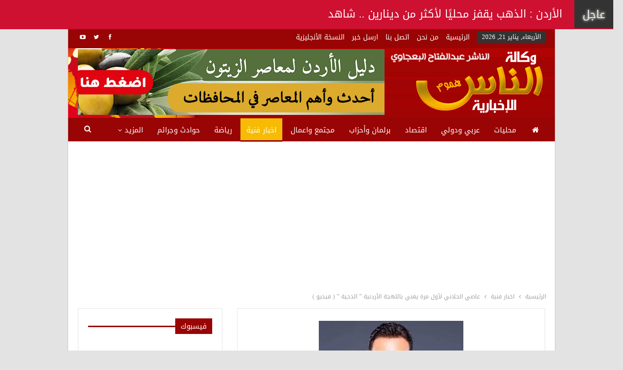

--- FILE ---
content_type: text/html; charset=UTF-8
request_url: https://alnasnews.com.jo/online/head/726131.html
body_size: 22816
content:
	<!DOCTYPE html>
		<!--[if IE 8]>
	<html class="ie ie8" dir="rtl" lang="ar" itemscope itemtype="https://schema.org/BlogPosting"> <![endif]-->
	<!--[if IE 9]>
	<html class="ie ie9" dir="rtl" lang="ar" itemscope itemtype="https://schema.org/BlogPosting"> <![endif]-->
	<!--[if gt IE 9]><!-->
<html dir="rtl" lang="ar" itemscope itemtype="https://schema.org/BlogPosting"> <!--<![endif]-->
	<head>
				<meta charset="UTF-8">
		<meta http-equiv="X-UA-Compatible" content="IE=edge">
		<meta name="viewport" content="width=device-width, initial-scale=1.0">
		<link rel="pingback" href="https://alnasnews.com.jo/online/xmlrpc.php"/>

		<title>عاصي الحلاني لأول مرة يغني باللهجة الأردنية &#8221; الدحية &#8221; ( فيديو ) &#8211; وكالة الناس الاخبارية</title>
<meta name='robots' content='max-image-preview:large' />

<!-- Better Open Graph, Schema.org & Twitter Integration -->
<meta property="og:locale" content="ar"/>
<meta property="og:site_name" content="وكالة الناس الاخبارية"/>
<meta property="og:url" content="https://alnasnews.com.jo/online/head/726131.html"/>
<meta property="og:title" content="عاصي الحلاني لأول مرة يغني باللهجة الأردنية &#8221; الدحية &#8221; ( فيديو )"/>
<meta property="og:image" content="https://alnasnews.com.jo/online/wp-content/uploads/2024/05/download-5-1.jpg"/>
<meta property="article:section" content="عناوين رئيسية"/>
<meta property="og:description" content="وكالة الناس -  أطلق فارس الأغنية العربية عاصي الحلاني ، احدث أعماله الغنائية باللهجة الأردنية بعنوان &quot; الدحية &quot; وهي من الفلكلور الأردني ، كتب كلماتها الشاعر رامي اليوسف ، الحان وتوزيع طوني سابا ماستر محمد مقهور ، ومن المقرر ان يتم تصويرها بطريقة الفي"/>
<meta property="og:type" content="article"/>
<meta name="twitter:card" content="summary"/>
<meta name="twitter:url" content="https://alnasnews.com.jo/online/head/726131.html"/>
<meta name="twitter:title" content="عاصي الحلاني لأول مرة يغني باللهجة الأردنية &#8221; الدحية &#8221; ( فيديو )"/>
<meta name="twitter:description" content="وكالة الناس -  أطلق فارس الأغنية العربية عاصي الحلاني ، احدث أعماله الغنائية باللهجة الأردنية بعنوان &quot; الدحية &quot; وهي من الفلكلور الأردني ، كتب كلماتها الشاعر رامي اليوسف ، الحان وتوزيع طوني سابا ماستر محمد مقهور ، ومن المقرر ان يتم تصويرها بطريقة الفي"/>
<meta name="twitter:image" content="https://alnasnews.com.jo/online/wp-content/uploads/2024/05/download-5-1.jpg"/>
<!-- / Better Open Graph, Schema.org & Twitter Integration. -->
<link rel='dns-prefetch' href='//fonts.googleapis.com' />
<link rel="alternate" type="application/rss+xml" title="وكالة الناس الاخبارية &laquo; الخلاصة" href="https://alnasnews.com.jo/online/feed" />
<link rel="alternate" title="oEmbed (JSON)" type="application/json+oembed" href="https://alnasnews.com.jo/online/wp-json/oembed/1.0/embed?url=https%3A%2F%2Falnasnews.com.jo%2Fonline%2Fhead%2F726131.html" />
<link rel="alternate" title="oEmbed (XML)" type="text/xml+oembed" href="https://alnasnews.com.jo/online/wp-json/oembed/1.0/embed?url=https%3A%2F%2Falnasnews.com.jo%2Fonline%2Fhead%2F726131.html&#038;format=xml" />
<style id='wp-img-auto-sizes-contain-inline-css' type='text/css'>
img:is([sizes=auto i],[sizes^="auto," i]){contain-intrinsic-size:3000px 1500px}
/*# sourceURL=wp-img-auto-sizes-contain-inline-css */
</style>
<style id='wp-emoji-styles-inline-css' type='text/css'>

	img.wp-smiley, img.emoji {
		display: inline !important;
		border: none !important;
		box-shadow: none !important;
		height: 1em !important;
		width: 1em !important;
		margin: 0 0.07em !important;
		vertical-align: -0.1em !important;
		background: none !important;
		padding: 0 !important;
	}
/*# sourceURL=wp-emoji-styles-inline-css */
</style>
<style id='wp-block-library-inline-css' type='text/css'>
:root{--wp-block-synced-color:#7a00df;--wp-block-synced-color--rgb:122,0,223;--wp-bound-block-color:var(--wp-block-synced-color);--wp-editor-canvas-background:#ddd;--wp-admin-theme-color:#007cba;--wp-admin-theme-color--rgb:0,124,186;--wp-admin-theme-color-darker-10:#006ba1;--wp-admin-theme-color-darker-10--rgb:0,107,160.5;--wp-admin-theme-color-darker-20:#005a87;--wp-admin-theme-color-darker-20--rgb:0,90,135;--wp-admin-border-width-focus:2px}@media (min-resolution:192dpi){:root{--wp-admin-border-width-focus:1.5px}}.wp-element-button{cursor:pointer}:root .has-very-light-gray-background-color{background-color:#eee}:root .has-very-dark-gray-background-color{background-color:#313131}:root .has-very-light-gray-color{color:#eee}:root .has-very-dark-gray-color{color:#313131}:root .has-vivid-green-cyan-to-vivid-cyan-blue-gradient-background{background:linear-gradient(135deg,#00d084,#0693e3)}:root .has-purple-crush-gradient-background{background:linear-gradient(135deg,#34e2e4,#4721fb 50%,#ab1dfe)}:root .has-hazy-dawn-gradient-background{background:linear-gradient(135deg,#faaca8,#dad0ec)}:root .has-subdued-olive-gradient-background{background:linear-gradient(135deg,#fafae1,#67a671)}:root .has-atomic-cream-gradient-background{background:linear-gradient(135deg,#fdd79a,#004a59)}:root .has-nightshade-gradient-background{background:linear-gradient(135deg,#330968,#31cdcf)}:root .has-midnight-gradient-background{background:linear-gradient(135deg,#020381,#2874fc)}:root{--wp--preset--font-size--normal:16px;--wp--preset--font-size--huge:42px}.has-regular-font-size{font-size:1em}.has-larger-font-size{font-size:2.625em}.has-normal-font-size{font-size:var(--wp--preset--font-size--normal)}.has-huge-font-size{font-size:var(--wp--preset--font-size--huge)}.has-text-align-center{text-align:center}.has-text-align-left{text-align:left}.has-text-align-right{text-align:right}.has-fit-text{white-space:nowrap!important}#end-resizable-editor-section{display:none}.aligncenter{clear:both}.items-justified-left{justify-content:flex-start}.items-justified-center{justify-content:center}.items-justified-right{justify-content:flex-end}.items-justified-space-between{justify-content:space-between}.screen-reader-text{border:0;clip-path:inset(50%);height:1px;margin:-1px;overflow:hidden;padding:0;position:absolute;width:1px;word-wrap:normal!important}.screen-reader-text:focus{background-color:#ddd;clip-path:none;color:#444;display:block;font-size:1em;height:auto;left:5px;line-height:normal;padding:15px 23px 14px;text-decoration:none;top:5px;width:auto;z-index:100000}html :where(.has-border-color){border-style:solid}html :where([style*=border-top-color]){border-top-style:solid}html :where([style*=border-right-color]){border-right-style:solid}html :where([style*=border-bottom-color]){border-bottom-style:solid}html :where([style*=border-left-color]){border-left-style:solid}html :where([style*=border-width]){border-style:solid}html :where([style*=border-top-width]){border-top-style:solid}html :where([style*=border-right-width]){border-right-style:solid}html :where([style*=border-bottom-width]){border-bottom-style:solid}html :where([style*=border-left-width]){border-left-style:solid}html :where(img[class*=wp-image-]){height:auto;max-width:100%}:where(figure){margin:0 0 1em}html :where(.is-position-sticky){--wp-admin--admin-bar--position-offset:var(--wp-admin--admin-bar--height,0px)}@media screen and (max-width:600px){html :where(.is-position-sticky){--wp-admin--admin-bar--position-offset:0px}}

/*# sourceURL=wp-block-library-inline-css */
</style><style id='global-styles-inline-css' type='text/css'>
:root{--wp--preset--aspect-ratio--square: 1;--wp--preset--aspect-ratio--4-3: 4/3;--wp--preset--aspect-ratio--3-4: 3/4;--wp--preset--aspect-ratio--3-2: 3/2;--wp--preset--aspect-ratio--2-3: 2/3;--wp--preset--aspect-ratio--16-9: 16/9;--wp--preset--aspect-ratio--9-16: 9/16;--wp--preset--color--black: #000000;--wp--preset--color--cyan-bluish-gray: #abb8c3;--wp--preset--color--white: #ffffff;--wp--preset--color--pale-pink: #f78da7;--wp--preset--color--vivid-red: #cf2e2e;--wp--preset--color--luminous-vivid-orange: #ff6900;--wp--preset--color--luminous-vivid-amber: #fcb900;--wp--preset--color--light-green-cyan: #7bdcb5;--wp--preset--color--vivid-green-cyan: #00d084;--wp--preset--color--pale-cyan-blue: #8ed1fc;--wp--preset--color--vivid-cyan-blue: #0693e3;--wp--preset--color--vivid-purple: #9b51e0;--wp--preset--gradient--vivid-cyan-blue-to-vivid-purple: linear-gradient(135deg,rgb(6,147,227) 0%,rgb(155,81,224) 100%);--wp--preset--gradient--light-green-cyan-to-vivid-green-cyan: linear-gradient(135deg,rgb(122,220,180) 0%,rgb(0,208,130) 100%);--wp--preset--gradient--luminous-vivid-amber-to-luminous-vivid-orange: linear-gradient(135deg,rgb(252,185,0) 0%,rgb(255,105,0) 100%);--wp--preset--gradient--luminous-vivid-orange-to-vivid-red: linear-gradient(135deg,rgb(255,105,0) 0%,rgb(207,46,46) 100%);--wp--preset--gradient--very-light-gray-to-cyan-bluish-gray: linear-gradient(135deg,rgb(238,238,238) 0%,rgb(169,184,195) 100%);--wp--preset--gradient--cool-to-warm-spectrum: linear-gradient(135deg,rgb(74,234,220) 0%,rgb(151,120,209) 20%,rgb(207,42,186) 40%,rgb(238,44,130) 60%,rgb(251,105,98) 80%,rgb(254,248,76) 100%);--wp--preset--gradient--blush-light-purple: linear-gradient(135deg,rgb(255,206,236) 0%,rgb(152,150,240) 100%);--wp--preset--gradient--blush-bordeaux: linear-gradient(135deg,rgb(254,205,165) 0%,rgb(254,45,45) 50%,rgb(107,0,62) 100%);--wp--preset--gradient--luminous-dusk: linear-gradient(135deg,rgb(255,203,112) 0%,rgb(199,81,192) 50%,rgb(65,88,208) 100%);--wp--preset--gradient--pale-ocean: linear-gradient(135deg,rgb(255,245,203) 0%,rgb(182,227,212) 50%,rgb(51,167,181) 100%);--wp--preset--gradient--electric-grass: linear-gradient(135deg,rgb(202,248,128) 0%,rgb(113,206,126) 100%);--wp--preset--gradient--midnight: linear-gradient(135deg,rgb(2,3,129) 0%,rgb(40,116,252) 100%);--wp--preset--font-size--small: 13px;--wp--preset--font-size--medium: 20px;--wp--preset--font-size--large: 36px;--wp--preset--font-size--x-large: 42px;--wp--preset--spacing--20: 0.44rem;--wp--preset--spacing--30: 0.67rem;--wp--preset--spacing--40: 1rem;--wp--preset--spacing--50: 1.5rem;--wp--preset--spacing--60: 2.25rem;--wp--preset--spacing--70: 3.38rem;--wp--preset--spacing--80: 5.06rem;--wp--preset--shadow--natural: 6px 6px 9px rgba(0, 0, 0, 0.2);--wp--preset--shadow--deep: 12px 12px 50px rgba(0, 0, 0, 0.4);--wp--preset--shadow--sharp: 6px 6px 0px rgba(0, 0, 0, 0.2);--wp--preset--shadow--outlined: 6px 6px 0px -3px rgb(255, 255, 255), 6px 6px rgb(0, 0, 0);--wp--preset--shadow--crisp: 6px 6px 0px rgb(0, 0, 0);}:where(.is-layout-flex){gap: 0.5em;}:where(.is-layout-grid){gap: 0.5em;}body .is-layout-flex{display: flex;}.is-layout-flex{flex-wrap: wrap;align-items: center;}.is-layout-flex > :is(*, div){margin: 0;}body .is-layout-grid{display: grid;}.is-layout-grid > :is(*, div){margin: 0;}:where(.wp-block-columns.is-layout-flex){gap: 2em;}:where(.wp-block-columns.is-layout-grid){gap: 2em;}:where(.wp-block-post-template.is-layout-flex){gap: 1.25em;}:where(.wp-block-post-template.is-layout-grid){gap: 1.25em;}.has-black-color{color: var(--wp--preset--color--black) !important;}.has-cyan-bluish-gray-color{color: var(--wp--preset--color--cyan-bluish-gray) !important;}.has-white-color{color: var(--wp--preset--color--white) !important;}.has-pale-pink-color{color: var(--wp--preset--color--pale-pink) !important;}.has-vivid-red-color{color: var(--wp--preset--color--vivid-red) !important;}.has-luminous-vivid-orange-color{color: var(--wp--preset--color--luminous-vivid-orange) !important;}.has-luminous-vivid-amber-color{color: var(--wp--preset--color--luminous-vivid-amber) !important;}.has-light-green-cyan-color{color: var(--wp--preset--color--light-green-cyan) !important;}.has-vivid-green-cyan-color{color: var(--wp--preset--color--vivid-green-cyan) !important;}.has-pale-cyan-blue-color{color: var(--wp--preset--color--pale-cyan-blue) !important;}.has-vivid-cyan-blue-color{color: var(--wp--preset--color--vivid-cyan-blue) !important;}.has-vivid-purple-color{color: var(--wp--preset--color--vivid-purple) !important;}.has-black-background-color{background-color: var(--wp--preset--color--black) !important;}.has-cyan-bluish-gray-background-color{background-color: var(--wp--preset--color--cyan-bluish-gray) !important;}.has-white-background-color{background-color: var(--wp--preset--color--white) !important;}.has-pale-pink-background-color{background-color: var(--wp--preset--color--pale-pink) !important;}.has-vivid-red-background-color{background-color: var(--wp--preset--color--vivid-red) !important;}.has-luminous-vivid-orange-background-color{background-color: var(--wp--preset--color--luminous-vivid-orange) !important;}.has-luminous-vivid-amber-background-color{background-color: var(--wp--preset--color--luminous-vivid-amber) !important;}.has-light-green-cyan-background-color{background-color: var(--wp--preset--color--light-green-cyan) !important;}.has-vivid-green-cyan-background-color{background-color: var(--wp--preset--color--vivid-green-cyan) !important;}.has-pale-cyan-blue-background-color{background-color: var(--wp--preset--color--pale-cyan-blue) !important;}.has-vivid-cyan-blue-background-color{background-color: var(--wp--preset--color--vivid-cyan-blue) !important;}.has-vivid-purple-background-color{background-color: var(--wp--preset--color--vivid-purple) !important;}.has-black-border-color{border-color: var(--wp--preset--color--black) !important;}.has-cyan-bluish-gray-border-color{border-color: var(--wp--preset--color--cyan-bluish-gray) !important;}.has-white-border-color{border-color: var(--wp--preset--color--white) !important;}.has-pale-pink-border-color{border-color: var(--wp--preset--color--pale-pink) !important;}.has-vivid-red-border-color{border-color: var(--wp--preset--color--vivid-red) !important;}.has-luminous-vivid-orange-border-color{border-color: var(--wp--preset--color--luminous-vivid-orange) !important;}.has-luminous-vivid-amber-border-color{border-color: var(--wp--preset--color--luminous-vivid-amber) !important;}.has-light-green-cyan-border-color{border-color: var(--wp--preset--color--light-green-cyan) !important;}.has-vivid-green-cyan-border-color{border-color: var(--wp--preset--color--vivid-green-cyan) !important;}.has-pale-cyan-blue-border-color{border-color: var(--wp--preset--color--pale-cyan-blue) !important;}.has-vivid-cyan-blue-border-color{border-color: var(--wp--preset--color--vivid-cyan-blue) !important;}.has-vivid-purple-border-color{border-color: var(--wp--preset--color--vivid-purple) !important;}.has-vivid-cyan-blue-to-vivid-purple-gradient-background{background: var(--wp--preset--gradient--vivid-cyan-blue-to-vivid-purple) !important;}.has-light-green-cyan-to-vivid-green-cyan-gradient-background{background: var(--wp--preset--gradient--light-green-cyan-to-vivid-green-cyan) !important;}.has-luminous-vivid-amber-to-luminous-vivid-orange-gradient-background{background: var(--wp--preset--gradient--luminous-vivid-amber-to-luminous-vivid-orange) !important;}.has-luminous-vivid-orange-to-vivid-red-gradient-background{background: var(--wp--preset--gradient--luminous-vivid-orange-to-vivid-red) !important;}.has-very-light-gray-to-cyan-bluish-gray-gradient-background{background: var(--wp--preset--gradient--very-light-gray-to-cyan-bluish-gray) !important;}.has-cool-to-warm-spectrum-gradient-background{background: var(--wp--preset--gradient--cool-to-warm-spectrum) !important;}.has-blush-light-purple-gradient-background{background: var(--wp--preset--gradient--blush-light-purple) !important;}.has-blush-bordeaux-gradient-background{background: var(--wp--preset--gradient--blush-bordeaux) !important;}.has-luminous-dusk-gradient-background{background: var(--wp--preset--gradient--luminous-dusk) !important;}.has-pale-ocean-gradient-background{background: var(--wp--preset--gradient--pale-ocean) !important;}.has-electric-grass-gradient-background{background: var(--wp--preset--gradient--electric-grass) !important;}.has-midnight-gradient-background{background: var(--wp--preset--gradient--midnight) !important;}.has-small-font-size{font-size: var(--wp--preset--font-size--small) !important;}.has-medium-font-size{font-size: var(--wp--preset--font-size--medium) !important;}.has-large-font-size{font-size: var(--wp--preset--font-size--large) !important;}.has-x-large-font-size{font-size: var(--wp--preset--font-size--x-large) !important;}
/*# sourceURL=global-styles-inline-css */
</style>

<style id='classic-theme-styles-inline-css' type='text/css'>
/*! This file is auto-generated */
.wp-block-button__link{color:#fff;background-color:#32373c;border-radius:9999px;box-shadow:none;text-decoration:none;padding:calc(.667em + 2px) calc(1.333em + 2px);font-size:1.125em}.wp-block-file__button{background:#32373c;color:#fff;text-decoration:none}
/*# sourceURL=/wp-includes/css/classic-themes.min.css */
</style>
<link rel='stylesheet' id='contact-form-7-css' href='https://alnasnews.com.jo/online/wp-content/plugins/contact-form-7/includes/css/styles.css?ver=6.1.4' type='text/css' media='all' />
<link rel='stylesheet' id='contact-form-7-rtl-css' href='https://alnasnews.com.jo/online/wp-content/plugins/contact-form-7/includes/css/styles-rtl.css?ver=6.1.4' type='text/css' media='all' />
<link rel='stylesheet' id='dflip-style-css' href='https://alnasnews.com.jo/online/wp-content/plugins/3d-flipbook-dflip-lite/assets/css/dflip.min.css?ver=2.4.20' type='text/css' media='all' />
<link rel='stylesheet' id='better-framework-main-fonts-css' href='https://fonts.googleapis.com/css?family=Poppins:500,600&#038;display=swap' type='text/css' media='all' />
<link rel='stylesheet' id='better-framework-font-1-css' href='//fonts.googleapis.com/earlyaccess/droidarabickufi.css' type='text/css' media='all' />
<link rel='stylesheet' id='better-framework-font-2-css' href='//fonts.googleapis.com/earlyaccess/notokufiarabic.css' type='text/css' media='all' />
<!--n2css--><!--n2js--><script type="text/javascript" src="https://alnasnews.com.jo/online/wp-includes/js/jquery/jquery.min.js?ver=3.7.1" id="jquery-core-js"></script>
<script type="text/javascript" src="https://alnasnews.com.jo/online/wp-includes/js/jquery/jquery-migrate.min.js?ver=3.4.1" id="jquery-migrate-js"></script>
<script type="text/javascript" id="ntb_js_into_anims-js-extra">
/* <![CDATA[ */
var ntb_i_ls = [];
//# sourceURL=ntb_js_into_anims-js-extra
/* ]]> */
</script>

<!-- OG: 3.3.8 --><link rel="image_src" href="https://alnasnews.com.jo/online/wp-content/uploads/2024/05/download-5-1.jpg"><meta name="msapplication-TileImage" content="https://alnasnews.com.jo/online/wp-content/uploads/2024/05/download-5-1.jpg">
<meta property="og:image" content="https://alnasnews.com.jo/online/wp-content/uploads/2024/05/download-5-1.jpg"><meta property="og:image:secure_url" content="https://alnasnews.com.jo/online/wp-content/uploads/2024/05/download-5-1.jpg"><meta property="og:image:width" content="297"><meta property="og:image:height" content="170"><meta property="og:image:alt" content="download (5)"><meta property="og:image:type" content="image/jpeg"><meta property="og:image" content="https://img.youtube.com/vi/qxric2Zw8KI/hqdefault.jpg"><meta property="og:image:secure_url" content="https://img.youtube.com/vi/qxric2Zw8KI/hqdefault.jpg"><meta property="og:image:width" content="480"><meta property="og:image:height" content="360"><meta property="og:image:type" content="image/jpeg"><meta property="og:video" content="https://youtu.be/qxric2Zw8KI"><meta property="og:description" content="وكالة الناس -  أطلق فارس الأغنية العربية عاصي الحلاني ، احدث أعماله الغنائية باللهجة الأردنية بعنوان &quot; الدحية &quot; وهي من الفلكلور الأردني ، كتب كلماتها الشاعر رامي اليوسف ، الحان وتوزيع طوني سابا ماستر محمد مقهور ، ومن المقرر ان يتم تصويرها بطريقة الفيديو كليب في وادي رم جنوب الأردن . وتعتبر الدحية قالباً..."><meta property="og:type" content="article"><meta property="og:locale" content="ar"><meta property="og:site_name" content="وكالة الناس الاخبارية"><meta property="og:title" content="عاصي الحلاني لأول مرة يغني باللهجة الأردنية &#8221; الدحية &#8221; ( فيديو )"><meta property="og:url" content="https://alnasnews.com.jo/online/head/726131.html"><meta property="og:updated_time" content="2024-05-28T11:15:39+03:00">
<meta property="article:published_time" content="2024-05-28T08:15:39+00:00"><meta property="article:modified_time" content="2024-05-28T08:15:39+00:00"><meta property="article:section" content="اخبار فنية"><meta property="article:section" content="عناوين رئيسية"><meta property="article:author:username" content="admin">
<meta property="twitter:partner" content="ogwp"><meta property="twitter:player" content="https://youtu.be/qxric2Zw8KI"><meta property="twitter:card" content="summary"><meta property="twitter:image" content="https://alnasnews.com.jo/online/wp-content/uploads/2024/05/download-5-1.jpg"><meta property="twitter:image:alt" content="download (5)"><meta property="twitter:title" content="عاصي الحلاني لأول مرة يغني باللهجة الأردنية &#8221; الدحية &#8221; ( فيديو )"><meta property="twitter:description" content="وكالة الناس -  أطلق فارس الأغنية العربية عاصي الحلاني ، احدث أعماله الغنائية باللهجة الأردنية بعنوان &quot; الدحية &quot; وهي من الفلكلور الأردني ، كتب كلماتها الشاعر رامي اليوسف ، الحان وتوزيع طوني سابا..."><meta property="twitter:url" content="https://alnasnews.com.jo/online/head/726131.html"><meta property="twitter:label1" content="Reading time"><meta property="twitter:data1" content="Less than a minute">
<meta itemprop="image" content="https://alnasnews.com.jo/online/wp-content/uploads/2024/05/download-5-1.jpg"><meta itemprop="name" content="عاصي الحلاني لأول مرة يغني باللهجة الأردنية &#8221; الدحية &#8221; ( فيديو )"><meta itemprop="description" content="وكالة الناس -  أطلق فارس الأغنية العربية عاصي الحلاني ، احدث أعماله الغنائية باللهجة الأردنية بعنوان &quot; الدحية &quot; وهي من الفلكلور الأردني ، كتب كلماتها الشاعر رامي اليوسف ، الحان وتوزيع طوني سابا ماستر محمد مقهور ، ومن المقرر ان يتم تصويرها بطريقة الفيديو كليب في وادي رم جنوب الأردن . وتعتبر الدحية قالباً..."><meta itemprop="datePublished" content="2024-05-28"><meta itemprop="dateModified" content="2024-05-28T08:15:39+00:00">
<meta property="profile:username" content="admin">
<!-- /OG -->

<link rel="https://api.w.org/" href="https://alnasnews.com.jo/online/wp-json/" /><link rel="alternate" title="JSON" type="application/json" href="https://alnasnews.com.jo/online/wp-json/wp/v2/posts/726131" /><link rel="EditURI" type="application/rsd+xml" title="RSD" href="https://alnasnews.com.jo/online/xmlrpc.php?rsd" />
<meta name="generator" content="WordPress 6.9" />
<link rel="canonical" href="https://alnasnews.com.jo/online/head/726131.html" />
<link rel='shortlink' href='https://alnasnews.com.jo/online/?p=726131' />

        <style>
		@font-face {
        font-family: DroidKufi_Ben;
        src: url(https://alnasnews.com.jo/online/wp-content/plugins/news-ticker-benaceur/font/DroidKufi-Regular.eot);
        src: url(https://alnasnews.com.jo/online/wp-content/plugins/news-ticker-benaceur/font/DroidKufi-Regular.eot?#iefix) format("embedded-opentype"),
        url(https://alnasnews.com.jo/online/wp-content/plugins/news-ticker-benaceur/font/droidkufi-regular.ttf) format("truetype"),
		url(https://alnasnews.com.jo/online/wp-content/plugins/news-ticker-benaceur/font/droidkufi-regular.woff2) format("woff2"),
	    url(https://alnasnews.com.jo/online/wp-content/plugins/news-ticker-benaceur/font/droidkufi-regular.woff) format("woff");
        }
        </style>
		<style>#ntbne_five, #ntbne_five_ie8, #ntbne2, #scroll-ntb {display: none;}</style><style type="text/css">
	.ticker-title, .ticker-title span {
    color:transparent;
	z-index:-99;
	/*
	max-width:0px;
	min-width:0px;
	*/
    }
	.news-ticker-ntb, #ticker p {
    	line-height:59px;
	}
	.ticker-swipe, #ticker {
    	height:57px;
    	line-height:59px;
	}
	.news-ticker-ntb, #ntbne_five_c {
    	height:60px;
	}
	.news-ticker-ntb {
		overflow:hidden;
	}
    #ntbne2 li {margin-right:0px; overflow-y: hidden;}

	.news-ticker-ntb {
	background:#ce1031;
	width:100%;
	opacity:1;
	position:relative;	
	}

/* Ticker Styling */
.ticker-wrapper.has-js {
}
.ticker {
	/*width: 100%;*/
	/*position: relative;*/
	height:60px;
	line-height:60px;
}

@media only screen and (min-width: 782px) {
	
	#ntb--title {
		z-index: 2;
		color:#ffffff;
		background-color:#333333;
    	font-size:22px;
		display:block;
		float:right;
		height:60px;
		text-align:center;
		        animation: pulsateNTB 1.2s linear infinite;
		-webkit-animation: pulsateNTB 1.2s linear infinite;
            	line-height:60px;

	

	}
    @-webkit-keyframes pulsateNTB
    {
	0%   { color: #ddd; text-shadow: 0 -1px 0 #000; }
	50%  { color: #fff; text-shadow: 0 -1px 0 #444, 0 0 5px #ffd, 0 0 8px #fff; }
	100% { color: #ddd; text-shadow: 0 -1px 0 #000; }
    }
    @keyframes pulsateNTB
    {
	0%   { color: #ddd; text-shadow: 0 -1px 0 #000; }
	50%  { color: #fff; text-shadow: 0 -1px 0 #444, 0 0 5px #ffd, 0 0 8px #fff; }
	100% { color: #ddd; text-shadow: 0 -1px 0 #000; }
    }

}

	.ticker-content {
	font-size:22px;
	font-weight:normal;
	position: absolute;
	color: #ffffff;
	background-color: transparent;
	overflow: hidden;
	margin-top:0px;
    margin-bottom: 0px;
}

.ticker-content:focus {
	none;
}
.ticker-content a {
	font-family:Verdana, DroidKufi_Ben, Arial;
	text-decoration: none;	
	color: #ffffff;
	-webkit-transition: all 0.5s ease-out;
	-moz-transition: all 0.5s ease-out;
	-o-transition: all 0.5s ease-out;
	transition: all 0.5s ease-out;
}
.ticker-content a:hover {
	color: #e3d404;
    text-decoration: none;
	-webkit-transition: all 0.5s ease-out;
	-moz-transition: all 0.5s ease-out;
	-o-transition: all 0.5s ease-out;
	transition: all 0.5s ease-out;
}
.ticker-swipe {
	position: absolute;
	padding-top: 0px;
	background-color: #ce1031;
	display: block;
	width: 100%;
	height: 100%;
}
.ticker-swipe span {
	margin-right: 4px;
	background-color: #ce1031;
	border-bottom: 1px solid #ffffff;
		height: auto;
	width: 8px;
		display: inline-block;
	position: relative;
	top: 5px;
	right: 0px;
}
.ticker-controls {
	list-style-type: none;
	float: left;
	margin: 0px;
}
.js-hidden {
	display: none;
}
.news-ticker-ntb .left .ticker-swipe {
	/*left: 80px;*/
}

#ntbne_five_c {
	/*
	display: -webkit-box;
	display: -ms-flexbox;
	display: -moz-box;
	*/
}

.news-ticker-ntb .ticker-wrapper.right, .news-ticker-ntb .ticker-wrapper.left {
    float: inherit; 
	/*
	display: -webkit-box;
	display: -ms-flexbox;
	display: -moz-box;
	*/
}
.news-ticker-ntb .left .ticker-controls, .news-ticker-ntb .left .ticker-content, .news-ticker-ntb .left .ticker-title, .news-ticker-ntb .left .ticker {
    float: left;
}
.news-ticker-ntb .left .ticker-controls {
    padding-left: 6px;
}
.news-ticker-ntb .right .ticker-swipe {
	/*right: 80px;*/
}

.news-ticker-ntb .right .ticker-controls, .news-ticker-ntb .right .ticker-content, .news-ticker-ntb .right .ticker-title, .news-ticker-ntb .right .ticker {
    float: right; 
}
.news-ticker-ntb .right .ticker-controls {
    padding-right: 6px;
}
    .ticker-wrapper a {overflow:hidden;}
	
.ticker-swipe, #ticker p {
    margin-right: 5px;
}	

.ticker-content {
	right: 100px;
}

@media only screen and (max-width: 782px) {


#ntb--title, #next-button-ntb,#prev-button-ntb {display:none;}
	
.news-ticker-ntb .ticker-content {
	right: 0px;
}
	
.ticker-swipe, #ticker p {
    margin-right: 20px;
}	

    .ticker {
		height:46px;
	    line-height:46px;
    }
	
	.ticker-content {
		padding-top: 0px;
    }
	
    .news-ticker-ntb .right .ticker-content {padding-left :10px;}
    .news-ticker-ntb .left .ticker-content {padding-right :10px;}
	
	
	.news-ticker-ntb , .news-ticker-ntb p {
	line-height:46px;
	}
	
	#ntbne2 {
    	height:46px;
	}
	#ntbne2 li {
		overflow-y: hidden;
		list-style: none;
		margin-top:0px;
		display: block;
    	height:46px;
	    line-height:46px;
	}
	
	.ticker-swipe, .news-ticker-ntb .ticker-wrapper {
	padding-left: 10px;
	}
	
	.news-ticker-ntb, #ntbne_five_c {
    	height:46px;
	    line-height:46px;
	}

	.news-ticker-ntb, #ticker p {
    	line-height:45px;
	}
	
	.ticker-swipe, #ticker {
    	height:43px;
    	line-height:45px;
	}
	
}
</style>
<style>
	.n_t_ntb_b, .news-ticker-ntb, .news_ticker_ntb_ie8 {
	margin:0px 20px 0px 0px;
	box-sizing: border-box;
    -webkit-box-sizing: border-box;
	border-right:0px solid #ce1031;
	border-left:0px solid #ce1031;
    border-radius:1px;
	text-shadow: none;
    }
	
	#ntbne_five_c, #ntbne_five_c_ie8 {
	border-top:0px solid #ce1031;
	border-bottom:2px solid #ce1031;
    box-sizing: border-box;
    -webkit-box-sizing: border-box;	
	position: relative;
		margin: 0;
	}
	
	.news-ticker-ntb ul, .news_ticker_ntb_ie8 ul {
	padding: 0px;
	margin: 0px;
	}
	
	
	#ntb--title, .n_t_ntb_b-name, #ntb--title_ie8 {
	    font-family:Verdana, DroidKufi_Ben, Arial; 
        box-sizing: border-box;
        -webkit-box-sizing: border-box;	
    	height:60px;
		line-height:-2px;
	    margin-top: 0px;
	    		margin-right: 0px;
	    border-top:30pxpx solid #ce1031;
	    border-bottom:0px solid #ce1031;
	    border-right:0px solid #ce1031;
	    border-left:20px solid #ce1031;
		width: 100px;
	}
	
	.news-ticker-ntb, .news_ticker_ntb_ie8 {
	    	
		direction:rtl;
	    		text-align:right;
	}

    @media only screen and (min-width: 782px) {
    .news-ticker-ntb, .n_t_ntb_b {letter-spacing: normal;}
	}
	
.ntb_ellip {
  display: block;
  height: 100%;
}

.ntb_ellip-line {
  text-overflow: ellipsis;
  white-space: nowrap;
  word-wrap: normal;
  max-width: 100%;
}

.ntb_ellip,
.ntb_ellip-line {
  position: relative;
  overflow: hidden;
}

    @media only screen and (max-width: 782px) {
		
    	
	#ntbne2 ul, #ntbne_five_c {
		}
	
	#ntbne_five, #ntbne2 ul, #ntbne_five_c {
	padding-top: 0px;
	padding-bottom: 0px;
	margin-top: 0px;
	margin-bottom: 0px;
	margin-right: 0px;
	}
	
	.news-ticker-ntb, .ticker-content, .n_t_ntb_b {
	font-size:15px;
	}
		}

	
			#next-button-ntb:before,#next-button-ntb_ie8:before {content: "\003C";}
	#prev-button-ntb:before,#prev-button-ntb_ie8:before {content: "\003E";}
    	
		
	#next-button-ntb:before, #next-button-ntb_ie8:before, #prev-button-ntb:before, #prev-button-ntb_ie8:before {
	font-family: Verdana, Tahoma;	
	font-weight: normal;
	}
	
    #next-button-ntb, #prev-button-ntb, #next-button-ntb_ie8, #prev-button-ntb_ie8 {
    position:absolute;
	z-index: 99;
    cursor:pointer;
    -webkit-transition: opacity 1s ease-in-out;
    -moz-transition: opacity 0.3s ease-in-out;
    -ms-transition: opacity 0.3s ease-in-out;
    -o-transition: opacity 0.3s ease-in-out;
    transition: opacity 0.3s ease-in-out; 
	filter: alpha(opacity=70);
    opacity: 0.7;
	top:0px;
	margin-top:0px;
    font-size:0px;
	color:#8f8f8f;
	}
	
	#next-button-ntb, #next-button-ntb_ie8 {left: 34px;} #prev-button-ntb, #prev-button-ntb_ie8 {left: 10px;}	
    #next-button-ntb:hover, #prev-button-ntb:hover, #next-button-ntb_ie8:hover, #prev-button-ntb_ie8:hover {
    filter: alpha(opacity=100);
    opacity: 1;
	}
	
	.n_t_ntb_b a, .news-ticker-ntb a, .news_ticker_ntb_ie8 a, .ntb_ellip {
	font-family:Verdana, DroidKufi_Ben, Arial; 
	text-decoration:none; 
	}
	
    .news-ticker-ntb, .news_ticker_ntb_ie8, .n_t_ntb_b a, .news-ticker-ntb a, .news_ticker_ntb_ie8 a, #ntb--title, .n_t_ntb_b-name, #ntb--title_ie8 {
	font-weight:normal;
	}

    .n_t_ntb_b, .news-ticker-ntb {background-color:#ce1031;}   
	#ntbne_five li, #ntbne_five_ie8 li, #ntbne_five, #ntbne_five_ie8 {
    	height:59px;
		line-height:59px;
	}
	#next-button-ntb, #prev-button-ntb, #prev-button-ntb_ie8 {
		line-height:57px;
	}
	    @media only screen and (max-width: 782px) {
		
	#ntbne_five li, #ntbne_five {
    	height:45px;
		line-height:45px;
	}
	#next-button-ntb, #prev-button-ntb {
		line-height:43px;
	}
	
	}
    	.n_t_ntb_b a, .news-ticker-ntb a, .news_ticker_ntb_ie8 a {
		display:block !important;
		border: none;
	}
</style>



<!--[if lt IE 9]>
<style>
    .n_t_ntb_b, .news-ticker-ntb, #next-button-ntb_ie8,#prev-button-ntb_ie8 {display:none;}

		

	#ntbne_five_ie8 {
		margin-right: 0;
		display:block;
	    color:#bebebe;
	}
	#ntbne_five_ie8 li {
		list-style: none;
		margin-top:0px;
		display: block;
	}
	.news_ticker_ntb_ie8 ul a {
	    color:#ffffff;
		text-decoration: none;
	}
	
	.news_ticker_ntb_ie8, #ntbne_five_ie8_c {
    	height:60px;
	    line-height:60px;
	}

	#ntbne_five_ie8 {
    	height:60px;
	}
	#ntbne_five_ie8 li {
		overflow-y: hidden;
		list-style: none;
		margin-top:0px;
		display: block;
    	height:60px;
	    line-height:60px;
	}
	.news_ticker_ntb_ie8 {
	    line-height:60px;
	}
	.news_ticker_ntb_ie8 ul {
		overflow-y: hidden;
	}

	.news_ticker_ntb_ie8 ul a:hover {
		color:#e3d404;
		text-decoration: none;
	   -webkit-transition: all 0.5s ease-out;
	   -moz-transition: all 0.5s ease-out;
	   -o-transition: all 0.5s ease-out;
	    transition: all 0.5s ease-out;
	}

	#ntb--title_ie8 {
        z-index: 2;
		color:#ffffff;
		background-color:#333333;
    	font-size:22px;
		display:block;
		float:right;
		height:60px;
		text-align:center;
		        animation: pulsateNTB 1.2s linear infinite;
		-webkit-animation: pulsateNTB 1.2s linear infinite;
            	line-height:60px;
		
	

	}
    @-webkit-keyframes pulsateNTB
    {
	0%   { color: #ddd; text-shadow: 0 -1px 0 #000; }
	50%  { color: #fff; text-shadow: 0 -1px 0 #444, 0 0 5px #ffd, 0 0 8px #fff; }
	100% { color: #ddd; text-shadow: 0 -1px 0 #000; }
    }
    @keyframes pulsateNTB
    {
	0%   { color: #ddd; text-shadow: 0 -1px 0 #000; }
	50%  { color: #fff; text-shadow: 0 -1px 0 #444, 0 0 5px #ffd, 0 0 8px #fff; }
	100% { color: #ddd; text-shadow: 0 -1px 0 #000; }
    }
	
	.news_ticker_ntb_ie8 {
	font-family:Verdana, DroidKufi_Ben, Arial;
	font-size:22px;
	font-weight:normal;
	width:100%;
	opacity:1;
	position:relative;
    overflow: hidden;
	}
	
    .news_ticker_ntb_ie8 ul {
	margin-top: 0px; 
	margin-bottom: 0px;
	}
	
	.ntbne_old_browser_ie8 {
	padding:0 6px;
	background: yellow;	
	color: red;	
	}
	
</style>

<div class="news_ticker_ntb_ie8">
		 	 
		 <span id="ntb--title_ie8">عاجل</span>
		 				<a title="السابق" href="#"><div id="next-button-ntb_ie8"></div></a>
				<a title="التالي" href="#"><div id="prev-button-ntb_ie8"></div></a>
							
					
				<ul id="ntbne_five_ie8" >
				<li><a href="#" title="">
                <p class="ntbne_old_browser_ie8">متصفحك الحالي قديم, غير متوافق مع شريط الأخبار هذا, يرجى تحديثه!</p>
				</a></li>                </ul>
</div>

<![endif]-->
<style>
    .n_t_ntb_b, .news-ticker-ntb, .news_ticker_ntb_ie8 {
    width:100%;
    z-index:10000;
	right:0;
	}	.n_t_ntb_b, .news-ticker-ntb, .news_ticker_ntb_ie8 {
	top:0px;
    }

	.news_ticker_ntb_ie8 {position: fixed;}
    .admin-bar .news_ticker_ntb_ie8 {top: 46px;}

    @media only screen and (min-width: 782px) {
	.n_t_ntb_b, .news-ticker-ntb {position: fixed;}
    .admin-bar .news-ticker-ntb, .admin-bar .n_t_ntb_b {top: 32px;}
    }
    @media screen and (max-width: 782px)  {
	.n_t_ntb_b, .news-ticker-ntb {position: fixed;}
    .admin-bar .news-ticker-ntb, .admin-bar .n_t_ntb_b {top: 46px;}
    }
	
		@media only screen and (max-width: 600px) {
	.fixed_news_ticker_600_ntb {
    position: fixed;
	}
	}
	
    .n_t_ntb_b, .news-ticker-ntb, .news_ticker_ntb_ie8 {
			margin-top: 0;
			margin-bottom: 0;
		}</style><style>#ntbne_five, #ntbne_five_ie8, #scroll-ntb {display: inherit;}</style><style>
	.ntb_class_hideTop {margin-top: initial !important;}
	</style>    <script type="text/javascript">	
    // hide ticker after delay
    jQuery(document).ready( function($) {
    setTimeout(function() {
       $('.news-ticker-ntb,.n_t_ntb_b').fadeOut("slow");
	   
	   //$('.sidebar').css({'padding-bottom': '0px'});
	   /*
		var newid = 'ntb_class_hideTop';	
		var id = $('html').attr('id');
		var idAttrExists = $('html').get(0).hasAttribute('id');
		var _id = idAttrExists == true ? (id + ' ' + newid) : newid;
        $('html').attr('id', _id);
		*/
	   $("html").addClass('ntb_class_hideTop');
	   //var height = $('#wpadminbar').outerHeight();
	   //$("html").attr({"style": "margin-top: " + height + "px !important"});
	   
	   	   $('.ntb_add_class_to_wp_body_footer').css("margin-top", '0px');
	       }, ntb_anims.time_recent_hide );
    });
    // hide ticker after delay
    </script>
    <!-- This code is added by Analytify (8.0.1) https://analytify.io/ !-->
						<script async src="https://www.googletagmanager.com/gtag/js?id=G-64P829CS5Q"></script>
			<script>
			window.dataLayer = window.dataLayer || [];
			function gtag(){dataLayer.push(arguments);}
			gtag('js', new Date());

			const configuration = {"anonymize_ip":"false","forceSSL":"false","allow_display_features":"false","debug_mode":true};
			const gaID = 'G-64P829CS5Q';

			
			gtag('config', gaID, configuration);

			
			</script>

			<!-- This code is added by Analytify (8.0.1) !--><script async src="https://pagead2.googlesyndication.com/pagead/js/adsbygoogle.js?client=ca-pub-4507624900630962"
     crossorigin="anonymous"></script>			<link rel="shortcut icon" href="https://alnasnews.com.jo/online/wp-content/uploads/2023/06/cropped-logo150-1.png">			<link rel="apple-touch-icon" href="https://alnasnews.com.jo/online/wp-content/uploads/2023/06/cropped-logo150-1.png"><meta name="generator" content="Powered by WPBakery Page Builder - drag and drop page builder for WordPress."/>
		<div class="news-ticker-ntb">
		 	 
		 <span id="ntb--title">عاجل</span>
		 <div id="ntbne_five_c">				<ul id="ntbne2" class="js-hidden">
			<li><a href="https://alnasnews.com.jo/online/econmy/878568.html" title="الأردن : الذهب يقفز محليًا لأكثر من دينارين .. شاهد">
				الأردن : الذهب يقفز محليًا لأكثر من دينارين .. شاهد				</a></li>			<li><a href="https://alnasnews.com.jo/online/head/878557.html" title="تبقّى 9 أيام على انتهاء أربعينية الشتاء">
				تبقّى 9 أيام على انتهاء أربعينية الشتاء				</a></li>			<li><a href="https://alnasnews.com.jo/online/head/878561.html" title="لترمب صلاحيات حصرية.. الكشف عن نسخة لميثاق (مجلس السلام) في غزة">
				لترمب صلاحيات حصرية.. الكشف عن نسخة لميثاق (مجلس السلام) في غزة				</a></li>			<li><a href="https://alnasnews.com.jo/online/head/878558.html" title="نتنياهو يقبل عضوية (مجلس السلام) في غزة">
				نتنياهو يقبل عضوية (مجلس السلام) في غزة				</a></li>			<li><a href="https://alnasnews.com.jo/online/head/878549.html" title="القبض على مرتبطين بعصابات إقليمية لتهريب المخدرات .. وضبط 120 ألف حبة">
				القبض على مرتبطين بعصابات إقليمية لتهريب المخدرات .. وضبط 120 ألف حبة				</a></li>			<li><a href="https://alnasnews.com.jo/online/head/878541.html" title="مدعوون لإجراء المقابلات الشخصية لغايات التعيين (أسماء)">
				مدعوون لإجراء المقابلات الشخصية لغايات التعيين (أسماء)				</a></li>			<li><a href="https://alnasnews.com.jo/online/head/878536.html" title="آلاف يتظاهرون في أمريكا احتجاجا على سياسات ترامب ضد الهجرة">
				آلاف يتظاهرون في أمريكا احتجاجا على سياسات ترامب ضد الهجرة				</a></li>			                </ul>
				</div>
        </div>	
		
<div class='ntb_add_class_to_wp_body_footer'></div><script type="application/ld+json">{
    "@context": "http://schema.org/",
    "@type": "Organization",
    "@id": "#organization",
    "logo": {
        "@type": "ImageObject",
        "url": "https://alnasnews.com.jo/online/wp-content/uploads/2018/08/logo150.png"
    },
    "url": "https://alnasnews.com.jo/online/",
    "name": "\u0648\u0643\u0627\u0644\u0629 \u0627\u0644\u0646\u0627\u0633 \u0627\u0644\u0627\u062e\u0628\u0627\u0631\u064a\u0629",
    "description": "\u0648\u0643\u0627\u0644\u0629 \u0627\u0644\u0646\u0627\u0633 \u0627\u0644\u0627\u062e\u0628\u0627\u0631\u064a\u0629 \u0645\u0648\u0642\u0639 \u0634\u0627\u0645\u0644 \u0645\u062d\u0644\u064a \u0639\u0631\u0628\u064a \u062f\u0648\u0644\u064a \u0627\u0642\u062a\u0635\u0627\u062f \u0627\u062e\u0628\u0627\u0631 \u0641\u0646\u064a\u0629 \u0631\u064a\u0627\u0636\u064a\u0629 \u062d\u0648\u0644 \u0627\u0644\u0639\u0627\u0644\u0645 \u062d\u0648\u0627\u062f\u062b \u0648\u062c\u0631\u0627\u0626\u0645 \u0644\u0643 \u0633\u064a\u062f\u062a\u064a \u0645\u062b\u0644 \u0633\u0631\u0627\u064a\u0627 \u0646\u064a\u0648\u0632 \u062c\u0631\u0627\u0633\u0627 \u0646\u064a\u0648\u0632\u0639\u0645\u0648\u0646 \u0646\u064a\u0648\u0632 \u0627\u0644\u063a\u062f \u0627\u0644\u0648\u0643\u064a\u0644 \u0646\u064a\u0648\u0632 \u062e\u0628\u0631\u0646\u064a \u0646\u064a\u0648\u0632\u0641\u064a\u0633\u0628\u0648\u0643 \u0644\u0640 \u062d\u0631\u064a\u0642 \u0627\u0646\u0641\u062c\u0627\u0631 \u0642\u062a\u0644 \u0627\u0634\u062e\u0627\u0635 \u0627\u062e\u0628\u0627\u0631 \u0637\u0642\u0633"
}</script>
<script type="application/ld+json">{
    "@context": "http://schema.org/",
    "@type": "WebSite",
    "name": "\u0648\u0643\u0627\u0644\u0629 \u0627\u0644\u0646\u0627\u0633 \u0627\u0644\u0627\u062e\u0628\u0627\u0631\u064a\u0629",
    "alternateName": "\u0648\u0643\u0627\u0644\u0629 \u0627\u0644\u0646\u0627\u0633 \u0627\u0644\u0627\u062e\u0628\u0627\u0631\u064a\u0629 \u0645\u0648\u0642\u0639 \u0634\u0627\u0645\u0644 \u0645\u062d\u0644\u064a \u0639\u0631\u0628\u064a \u062f\u0648\u0644\u064a \u0627\u0642\u062a\u0635\u0627\u062f \u0627\u062e\u0628\u0627\u0631 \u0641\u0646\u064a\u0629 \u0631\u064a\u0627\u0636\u064a\u0629 \u062d\u0648\u0644 \u0627\u0644\u0639\u0627\u0644\u0645 \u062d\u0648\u0627\u062f\u062b \u0648\u062c\u0631\u0627\u0626\u0645 \u0644\u0643 \u0633\u064a\u062f\u062a\u064a \u0645\u062b\u0644 \u0633\u0631\u0627\u064a\u0627 \u0646\u064a\u0648\u0632 \u062c\u0631\u0627\u0633\u0627 \u0646\u064a\u0648\u0632\u0639\u0645\u0648\u0646 \u0646\u064a\u0648\u0632 \u0627\u0644\u063a\u062f \u0627\u0644\u0648\u0643\u064a\u0644 \u0646\u064a\u0648\u0632 \u062e\u0628\u0631\u0646\u064a \u0646\u064a\u0648\u0632\u0641\u064a\u0633\u0628\u0648\u0643 \u0644\u0640 \u062d\u0631\u064a\u0642 \u0627\u0646\u0641\u062c\u0627\u0631 \u0642\u062a\u0644 \u0627\u0634\u062e\u0627\u0635 \u0627\u062e\u0628\u0627\u0631 \u0637\u0642\u0633",
    "url": "https://alnasnews.com.jo/online/"
}</script>
<script type="application/ld+json">{
    "@context": "http://schema.org/",
    "@type": "BlogPosting",
    "headline": "\u0639\u0627\u0635\u064a \u0627\u0644\u062d\u0644\u0627\u0646\u064a \u0644\u0623\u0648\u0644 \u0645\u0631\u0629 \u064a\u063a\u0646\u064a \u0628\u0627\u0644\u0644\u0647\u062c\u0629 \u0627\u0644\u0623\u0631\u062f\u0646\u064a\u0629 \" \u0627\u0644\u062f\u062d\u064a\u0629 \" ( \u0641\u064a\u062f\u064a\u0648 )",
    "description": "\u0648\u0643\u0627\u0644\u0629 \u0627\u0644\u0646\u0627\u0633 -\u00a0 \u0623\u0637\u0644\u0642 \u0641\u0627\u0631\u0633 \u0627\u0644\u0623\u063a\u0646\u064a\u0629 \u0627\u0644\u0639\u0631\u0628\u064a\u0629 \u0639\u0627\u0635\u064a \u0627\u0644\u062d\u0644\u0627\u0646\u064a \u060c \u0627\u062d\u062f\u062b \u0623\u0639\u0645\u0627\u0644\u0647 \u0627\u0644\u063a\u0646\u0627\u0626\u064a\u0629 \u0628\u0627\u0644\u0644\u0647\u062c\u0629 \u0627\u0644\u0623\u0631\u062f\u0646\u064a\u0629 \u0628\u0639\u0646\u0648\u0627\u0646 \" \u0627\u0644\u062f\u062d\u064a\u0629 \" \u0648\u0647\u064a \u0645\u0646 \u0627\u0644\u0641\u0644\u0643\u0644\u0648\u0631 \u0627\u0644\u0623\u0631\u062f\u0646\u064a \u060c \u0643\u062a\u0628 \u0643\u0644\u0645\u0627\u062a\u0647\u0627 \u0627\u0644\u0634\u0627\u0639\u0631 \u0631\u0627\u0645\u064a \u0627\u0644\u064a\u0648\u0633\u0641 \u060c \u0627\u0644\u062d\u0627\u0646 \u0648\u062a\u0648\u0632\u064a\u0639 \u0637\u0648\u0646\u064a \u0633\u0627\u0628\u0627 \u0645\u0627\u0633\u062a\u0631 \u0645\u062d\u0645\u062f \u0645\u0642\u0647\u0648\u0631 \u060c \u0648\u0645\u0646 \u0627\u0644\u0645\u0642\u0631\u0631 \u0627\u0646 \u064a\u062a\u0645 \u062a\u0635\u0648\u064a\u0631\u0647\u0627 \u0628\u0637\u0631\u064a\u0642\u0629 \u0627\u0644\u0641\u064a",
    "datePublished": "2024-05-28",
    "dateModified": "2024-05-28",
    "author": {
        "@type": "Person",
        "@id": "#person-admin",
        "name": "admin"
    },
    "image": "https://alnasnews.com.jo/online/wp-content/uploads/2024/05/download-5-1.jpg",
    "publisher": {
        "@id": "#organization"
    },
    "mainEntityOfPage": "https://alnasnews.com.jo/online/head/726131.html"
}</script>
<link rel='stylesheet' id='bf-minifed-css-1' href='https://alnasnews.com.jo/online/wp-content/bs-booster-cache/018ce00a208f773f6ac162ef9bcfdba8.css' type='text/css' media='all' />
<link rel='stylesheet' id='7.10.0-1763926249' href='https://alnasnews.com.jo/online/wp-content/bs-booster-cache/3bdb6ced055c4b3022c7d602f2997e3d.css' type='text/css' media='all' />
<style>
	@media only screen and (min-width: 782px) {
	    html {margin-top: 60px !important;}
	}
	@media screen and (max-width: 782px)  {
		html {margin-top: 46px !important;}
	}
	</style><noscript><style> .wpb_animate_when_almost_visible { opacity: 1; }</style></noscript>	</head>

<body data-rsssl=1 class="rtl wp-singular post-template-default single single-post postid-726131 single-format-standard wp-theme-alnasnews bs-theme bs-publisher bs-publisher-clean-design close-rh page-layout-2-col page-layout-2-col-right boxed main-menu-sticky-smart main-menu-full-width active-ajax-search single-prim-cat-18 single-cat-18 single-cat-1  bs-show-ha bs-show-ha-a wpb-js-composer js-comp-ver-6.6.0 vc_responsive bs-ll-a" dir="rtl">
		<div class="main-wrap content-main-wrap">
			<header id="header" class="site-header header-style-2 full-width" itemscope="itemscope" itemtype="https://schema.org/WPHeader">

		<section class="topbar topbar-style-1 hidden-xs hidden-xs">
	<div class="content-wrap">
		<div class="container">
			<div class="topbar-inner clearfix">

									<div class="section-links">
								<div  class="  better-studio-shortcode bsc-clearfix better-social-counter style-button not-colored in-4-col">
						<ul class="social-list bsc-clearfix"><li class="social-item facebook"><a href = "https://www.facebook.com/nasnewsjo" target = "_blank" > <i class="item-icon bsfi-facebook" ></i><span class="item-title" > Likes </span> </a> </li> <li class="social-item twitter"><a href = "https://twitter.com/alnasnews" target = "_blank" > <i class="item-icon bsfi-twitter" ></i><span class="item-title" > Followers </span> </a> </li> <li class="social-item youtube"><a href = "https://youtube.com/channel/UCqxOrQMDu4TMX9JlAqHNOsg" target = "_blank" > <i class="item-icon bsfi-youtube" ></i><span class="item-title" > Subscribers </span> </a> </li> 			</ul>
		</div>
							</div>
				
				<div class="section-menu">
						<div id="menu-top" class="menu top-menu-wrapper" role="navigation" itemscope="itemscope" itemtype="https://schema.org/SiteNavigationElement">
		<nav class="top-menu-container">

			<ul id="top-navigation" class="top-menu menu clearfix bsm-pure">
									<li id="topbar-date" class="menu-item menu-item-date">
					<span
						class="topbar-date">الأربعاء, يناير 21, 2026</span>
					</li>
					<li id="menu-item-57713" class="menu-item menu-item-type-custom menu-item-object-custom menu-item-home better-anim-fade menu-item-57713"><a href="https://alnasnews.com.jo/online/">الرئيسية</a></li>
<li id="menu-item-57716" class="menu-item menu-item-type-post_type menu-item-object-page better-anim-fade menu-item-57716"><a href="https://alnasnews.com.jo/online/about">من نحن</a></li>
<li id="menu-item-57714" class="menu-item menu-item-type-post_type menu-item-object-page better-anim-fade menu-item-57714"><a href="https://alnasnews.com.jo/online/contact">اتصل بنا</a></li>
<li id="menu-item-57715" class="menu-item menu-item-type-post_type menu-item-object-page better-anim-fade menu-item-57715"><a href="https://alnasnews.com.jo/online/submit">ارسل خبر</a></li>
<li id="menu-item-667006" class="menu-item menu-item-type-custom menu-item-object-custom better-anim-fade menu-item-667006"><a href="https://alnasnews.com.jo/en/">النسخة الأنجليزية</a></li>
			</ul>

		</nav>
	</div>
				</div>
			</div>
		</div>
	</div>
</section>
		<div class="header-inner">
			<div class="content-wrap">
				<div class="container">
					<div class="row">
						<div class="row-height">
							<div class="logo-col col-xs-4">
								<div class="col-inside">
									<div id="site-branding" class="site-branding">
	<p  id="site-title" class="logo h1 img-logo">
	<a href="https://alnasnews.com.jo/online/" itemprop="url" rel="home">
					<img id="site-logo" src="https://alnasnews.com.jo/online/wp-content/uploads/2018/08/logo150.png"
			     alt="وكالة الناس الإخبارية"  data-bsrjs="https://alnasnews.com.jo/online/wp-content/uploads/2018/08/logo150.png"  />

			<span class="site-title">وكالة الناس الإخبارية - وكالة الناس الاخبارية موقع شامل محلي عربي دولي اقتصاد اخبار فنية رياضية حول العالم حوادث وجرائم لك سيدتي مثل سرايا نيوز جراسا نيوزعمون نيوز الغد الوكيل نيوز خبرني نيوزفيسبوك لـ حريق انفجار قتل اشخاص اخبار طقس</span>
				</a>
</p>
</div><!-- .site-branding -->
								</div>
							</div>
															<div class="sidebar-col col-xs-8">
									<div class="col-inside">
										<aside id="sidebar" class="sidebar" role="complementary" itemscope="itemscope" itemtype="https://schema.org/WPSideBar">
											<div class="ivwsqkr ivwsqkr-pubadban ivwsqkr-show-desktop ivwsqkr-show-tablet-portrait ivwsqkr-show-tablet-landscape ivwsqkr-show-phone ivwsqkr-loc-header_aside_logo ivwsqkr-align-right ivwsqkr-column-1 ivwsqkr-clearfix no-bg-box-model"><div id="ivwsqkr-855238-1567408411" class="ivwsqkr-container ivwsqkr-type-image " itemscope="" itemtype="https://schema.org/WPAdBlock" data-adid="855238" data-type="image"><a itemprop="url" class="ivwsqkr-link" href="https://alnasnews.com.jo/online/dir-2" target="_blank" ><img class="ivwsqkr-image" src="https://alnasnews.com.jo/online/wp-content/uploads/2025/10/ads1.png" alt="دليل المعاصر" /></a></div></div>										</aside>
									</div>
								</div>
														</div>
					</div>
				</div>
			</div>
		</div>

		<div id="menu-main" class="menu main-menu-wrapper show-search-item menu-actions-btn-width-1" role="navigation" itemscope="itemscope" itemtype="https://schema.org/SiteNavigationElement">
	<div class="main-menu-inner">
		<div class="content-wrap">
			<div class="container">

				<nav class="main-menu-container">
					<ul id="main-navigation" class="main-menu menu bsm-pure clearfix">
						<li id="menu-item-374164" class="menu-have-icon menu-icon-type-fontawesome menu-item menu-item-type-custom menu-item-object-custom menu-item-home menu-title-hide better-anim-fade menu-item-374164"><a href="https://alnasnews.com.jo/online/"><i class="bf-icon  fa fa-home"></i><span class="hidden">الرئيسية</span></a></li>
<li id="menu-item-57706" class="menu-item menu-item-type-taxonomy menu-item-object-category menu-term-2 better-anim-fade menu-item-57706"><a href="https://alnasnews.com.jo/online/category/local">محليات</a></li>
<li id="menu-item-57704" class="menu-item menu-item-type-taxonomy menu-item-object-category menu-term-5 better-anim-fade menu-item-57704"><a href="https://alnasnews.com.jo/online/category/world">عربي ودولي</a></li>
<li id="menu-item-57698" class="menu-item menu-item-type-taxonomy menu-item-object-category menu-term-4 better-anim-fade menu-item-57698"><a href="https://alnasnews.com.jo/online/category/econmy">اقتصاد</a></li>
<li id="menu-item-57702" class="menu-item menu-item-type-taxonomy menu-item-object-category menu-term-19 better-anim-fade menu-item-57702"><a href="https://alnasnews.com.jo/online/category/%d8%a8%d8%b1%d9%84%d9%85%d8%a7%d9%86%d9%8a%d8%a7%d8%aa">برلمان وأحزاب</a></li>
<li id="menu-item-57705" class="menu-item menu-item-type-taxonomy menu-item-object-category menu-term-12 better-anim-fade menu-item-57705"><a href="https://alnasnews.com.jo/online/category/community">مجتمع واعمال</a></li>
<li id="menu-item-57697" class="menu-item menu-item-type-taxonomy menu-item-object-category current-post-ancestor current-menu-parent current-post-parent menu-term-18 better-anim-fade menu-item-57697"><a href="https://alnasnews.com.jo/online/category/art">اخبار فنية</a></li>
<li id="menu-item-57703" class="menu-item menu-item-type-taxonomy menu-item-object-category menu-term-3 better-anim-fade menu-item-57703"><a href="https://alnasnews.com.jo/online/category/sport">رياضة</a></li>
<li id="menu-item-57700" class="menu-item menu-item-type-taxonomy menu-item-object-category menu-term-64 better-anim-fade menu-item-57700"><a href="https://alnasnews.com.jo/online/category/crimes">حوادث وجرائم</a></li>
<li id="menu-item-367485" class="menu-item menu-item-type-taxonomy menu-item-object-category menu-term-133268 better-anim-fade menu-item-367485"><a href="https://alnasnews.com.jo/online/category/%d8%b4%d8%b1%d9%83%d8%a7%d8%aa">شركات وبنوك</a></li>
<li id="menu-item-733654" class="menu-item menu-item-type-taxonomy menu-item-object-category menu-term-13 better-anim-fade menu-item-733654"><a href="https://alnasnews.com.jo/online/category/universities">تعليم وجامعات</a></li>
<li id="menu-item-733655" class="menu-item menu-item-type-taxonomy menu-item-object-category menu-term-12 better-anim-fade menu-item-733655"><a href="https://alnasnews.com.jo/online/category/community">مجتمع واعمال</a></li>
<li id="menu-item-733656" class="menu-item menu-item-type-taxonomy menu-item-object-category menu-term-6 better-anim-fade menu-item-733656"><a href="https://alnasnews.com.jo/online/category/tech">تكنولوجيا</a></li>
<li id="menu-item-733664" class="menu-item menu-item-type-taxonomy menu-item-object-category menu-term-7 better-anim-fade menu-item-733664"><a href="https://alnasnews.com.jo/online/category/med">صحة وطب</a></li>
<li id="menu-item-57701" class="menu-item menu-item-type-taxonomy menu-item-object-category menu-term-8 better-anim-fade menu-item-57701"><a href="https://alnasnews.com.jo/online/category/aworld">حول العالم</a></li>
<li id="menu-item-733653" class="menu-item menu-item-type-taxonomy menu-item-object-category menu-term-17 better-anim-fade menu-item-733653"><a href="https://alnasnews.com.jo/online/category/eye">من هنا وهناك</a></li>
<li id="menu-item-733661" class="menu-item menu-item-type-taxonomy menu-item-object-category menu-term-10 better-anim-fade menu-item-733661"><a href="https://alnasnews.com.jo/online/category/women">لكِ سيدتي</a></li>
<li id="menu-item-733659" class="menu-item menu-item-type-taxonomy menu-item-object-category menu-term-9 better-anim-fade menu-item-733659"><a href="https://alnasnews.com.jo/online/category/pns">اريد حلا</a></li>
<li id="menu-item-733660" class="menu-item menu-item-type-taxonomy menu-item-object-category menu-term-65 better-anim-fade menu-item-733660"><a href="https://alnasnews.com.jo/online/category/video">فيديو</a></li>
					</ul><!-- #main-navigation -->
											<div class="menu-action-buttons width-1">
															<div class="search-container close">
									<span class="search-handler"><i class="fa fa-search"></i></span>

									<div class="search-box clearfix">
										<form role="search" method="get" class="search-form clearfix" action="https://alnasnews.com.jo/online">
	<input type="search" class="search-field"
	       placeholder="بحث..."
	       value="" name="s"
	       title="البحث عن:"
	       autocomplete="off">
	<input type="submit" class="search-submit" value="بحث">
</form><!-- .search-form -->
									</div>
								</div>
														</div>
										</nav><!-- .main-menu-container -->

			</div>
		</div>
	</div>
</div><!-- .menu -->
	</header><!-- .header -->

	<div class="rh-header clearfix dark deferred-block-exclude">
		<div class="rh-container clearfix">

			<div class="menu-container close">
				<span class="menu-handler"><span class="lines"></span></span>
			</div><!-- .menu-container -->

			<div class="logo-container rh-img-logo">
				<a href="https://alnasnews.com.jo/online/" itemprop="url" rel="home">
											<img src="https://alnasnews.com.jo/online/wp-content/uploads/2018/08/logo150.png"
						     alt="وكالة الناس الاخبارية"  data-bsrjs="https://alnasnews.com.jo/online/wp-content/uploads/2018/08/logo150.png"  />				</a>
			</div><!-- .logo-container -->
		</div><!-- .rh-container -->
	</div><!-- .rh-header -->
<nav role="navigation" aria-label="Breadcrumbs" class="bf-breadcrumb clearfix bc-top-style"><div class="container bf-breadcrumb-container"><ul class="bf-breadcrumb-items" itemscope itemtype="http://schema.org/BreadcrumbList"><meta name="numberOfItems" content="3" /><meta name="itemListOrder" content="Ascending" /><li itemprop="itemListElement" itemscope itemtype="http://schema.org/ListItem" class="bf-breadcrumb-item bf-breadcrumb-begin"><a itemprop="item" href="https://alnasnews.com.jo/online" rel="home"><span itemprop="name">الرئيسية</span></a><meta itemprop="position" content="1" /></li><li itemprop="itemListElement" itemscope itemtype="http://schema.org/ListItem" class="bf-breadcrumb-item"><a itemprop="item" href="https://alnasnews.com.jo/online/category/art" ><span itemprop="name">اخبار فنية</span></a><meta itemprop="position" content="2" /></li><li itemprop="itemListElement" itemscope itemtype="http://schema.org/ListItem" class="bf-breadcrumb-item bf-breadcrumb-end"><span itemprop="name">عاصي الحلاني لأول مرة يغني باللهجة الأردنية &#8221; الدحية &#8221; ( فيديو )</span><meta itemprop="item" content="https://alnasnews.com.jo/online/head/726131.html"/><meta itemprop="position" content="3" /></li></ul></div></nav><div class="content-wrap">
		<main id="content" class="content-container">

		<div class="container layout-2-col layout-2-col-1 layout-right-sidebar layout-bc-before post-template-10">

			<div class="row main-section">
										<div class="col-sm-8 content-column">
							<div class="single-container">
																<article id="post-726131" class="post-726131 post type-post status-publish format-standard has-post-thumbnail  category-art category-head single-post-content">
									<div class="single-featured"><a class="post-thumbnail open-lightbox" href="https://alnasnews.com.jo/online/wp-content/uploads/2024/05/download-5-1.jpg"><img  width="297" height="170" alt="" data-src="https://alnasnews.com.jo/online/wp-content/uploads/2024/05/download-5-1.jpg">											</a>
											</div>
									<div class="ivwsqkr ivwsqkr-between-thumbnail-title ivwsqkr-pubadban ivwsqkr-show-desktop ivwsqkr-show-tablet-portrait ivwsqkr-show-tablet-landscape ivwsqkr-show-phone ivwsqkr-loc-post_between_featured_title ivwsqkr-align-center ivwsqkr-column-1 ivwsqkr-clearfix no-bg-box-model"><div id="ivwsqkr-374217-455689889" class="ivwsqkr-container ivwsqkr-type-code " itemscope="" itemtype="https://schema.org/WPAdBlock" data-adid="374217" data-type="code"><div id="ivwsqkr-374217-455689889-place"></div><script src="//pagead2.googlesyndication.com/pagead/js/adsbygoogle.js"></script><script type="text/javascript">var betterads_screen_width = document.body.clientWidth;betterads_el = document.getElementById('ivwsqkr-374217-455689889');             if (betterads_el.getBoundingClientRect().width) {     betterads_el_width_raw = betterads_el_width = betterads_el.getBoundingClientRect().width;    } else {     betterads_el_width_raw = betterads_el_width = betterads_el.offsetWidth;    }        var size = ["125", "125"];    if ( betterads_el_width >= 728 )      betterads_el_width = ["728", "90"];    else if ( betterads_el_width >= 468 )     betterads_el_width = ["468", "60"];    else if ( betterads_el_width >= 336 )     betterads_el_width = ["336", "280"];    else if ( betterads_el_width >= 300 )     betterads_el_width = ["300", "250"];    else if ( betterads_el_width >= 250 )     betterads_el_width = ["250", "250"];    else if ( betterads_el_width >= 200 )     betterads_el_width = ["200", "200"];    else if ( betterads_el_width >= 180 )     betterads_el_width = ["180", "150"]; if ( betterads_screen_width >= 1140 ) {          document.getElementById('ivwsqkr-374217-455689889-place').innerHTML = '<ins class="adsbygoogle" style="display:inline-block;width:250px;height:250px"  data-ad-client="ca-pub-4507624900630962"  data-ad-slot="2962653930" ></ins>';          (adsbygoogle = window.adsbygoogle || []).push({});         }else if ( betterads_screen_width >= 1019  && betterads_screen_width < 1140 ) { document.getElementById('ivwsqkr-374217-455689889-place').innerHTML = '<ins class="adsbygoogle" style="display:inline-block;width:' + betterads_el_width[0] + 'px;height:' + betterads_el_width[1] + 'px"  data-ad-client="ca-pub-4507624900630962"  data-ad-slot="2962653930" ></ins>';         (adsbygoogle = window.adsbygoogle || []).push({});}else if ( betterads_screen_width >= 768  && betterads_screen_width < 1019 ) { document.getElementById('ivwsqkr-374217-455689889-place').innerHTML = '<ins class="adsbygoogle" style="display:inline-block;width:' + betterads_el_width[0] + 'px;height:' + betterads_el_width[1] + 'px"  data-ad-client="ca-pub-4507624900630962"  data-ad-slot="2962653930" ></ins>';         (adsbygoogle = window.adsbygoogle || []).push({});}else if ( betterads_screen_width < 768 ) { document.getElementById('ivwsqkr-374217-455689889-place').innerHTML = '<ins class="adsbygoogle" style="display:inline-block;width:' + betterads_el_width[0] + 'px;height:' + betterads_el_width[1] + 'px"  data-ad-client="ca-pub-4507624900630962"  data-ad-slot="2962653930" ></ins>';         (adsbygoogle = window.adsbygoogle || []).push({});}</script></div></div>									<div class="post-header-inner">
										<div class="post-header-title">
																						<h1 class="single-post-title">
												<span class="post-title" itemprop="headline">عاصي الحلاني لأول مرة يغني باللهجة الأردنية &#8221; الدحية &#8221; ( فيديو )</span>
											</h1>
											<div class="post-meta single-post-meta">
				<span class="time"><time class="post-published updated"
			                         datetime="2024-05-28T11:15:39+03:00">On <b>مايو 28, 2024</b></time></span>
			</div>
										</div>
									</div>
											<div class="post-share single-post-share top-share clearfix style-1">
			<div class="post-share-btn-group">
							</div>
						<div class="share-handler-wrap ">
				<span class="share-handler post-share-btn rank-default">
					<i class="bf-icon  fa fa-share-alt"></i>						<b class="text">Share</b>
										</span>
				<span class="social-item facebook"><a href="https://www.facebook.com/sharer.php?u=https%3A%2F%2Falnasnews.com.jo%2Fonline%2Fhead%2F726131.html" target="_blank" rel="nofollow noreferrer" class="bs-button-el" onclick="window.open(this.href, 'share-facebook','left=50,top=50,width=600,height=320,toolbar=0'); return false;"><span class="icon"><i class="bf-icon fa fa-facebook"></i></span></a></span><span class="social-item twitter"><a href="https://twitter.com/share?text=%D8%B9%D8%A7%D8%B5%D9%8A+%D8%A7%D9%84%D8%AD%D9%84%D8%A7%D9%86%D9%8A+%D9%84%D8%A3%D9%88%D9%84+%D9%85%D8%B1%D8%A9+%D9%8A%D8%BA%D9%86%D9%8A+%D8%A8%D8%A7%D9%84%D9%84%D9%87%D8%AC%D8%A9+%D8%A7%D9%84%D8%A3%D8%B1%D8%AF%D9%86%D9%8A%D8%A9+%26%238221%3B+%D8%A7%D9%84%D8%AF%D8%AD%D9%8A%D8%A9+%26%238221%3B+%28+%D9%81%D9%8A%D8%AF%D9%8A%D9%88+%29+%40alnasnews&url=https%3A%2F%2Falnasnews.com.jo%2Fonline%2Fhead%2F726131.html" target="_blank" rel="nofollow noreferrer" class="bs-button-el" onclick="window.open(this.href, 'share-twitter','left=50,top=50,width=600,height=320,toolbar=0'); return false;"><span class="icon"><i class="bf-icon fa fa-twitter"></i></span></a></span><span class="social-item facebook-messenger"><a href="https://www.facebook.com/dialog/send?link=https%3A%2F%2Falnasnews.com.jo%2Fonline%2Fhead%2F726131.html&app_id=521270401588372&redirect_uri=https%3A%2F%2Falnasnews.com.jo%2Fonline%2Fhead%2F726131.html" target="_blank" rel="nofollow noreferrer" class="bs-button-el" onclick="window.open(this.href, 'share-facebook-messenger','left=50,top=50,width=600,height=320,toolbar=0'); return false;"><span class="icon"><i class="bf-icon bsfi-facebook-messenger"></i></span></a></span><span class="social-item telegram"><a href="https://telegram.me/share/url?url=https%3A%2F%2Falnasnews.com.jo%2Fonline%2Fhead%2F726131.html&text=عاصي الحلاني لأول مرة يغني باللهجة الأردنية &#8221; الدحية &#8221; ( فيديو )" target="_blank" rel="nofollow noreferrer" class="bs-button-el" onclick="window.open(this.href, 'share-telegram','left=50,top=50,width=600,height=320,toolbar=0'); return false;"><span class="icon"><i class="bf-icon fa fa-send"></i></span></a></span><span class="social-item google_plus"><a href="https://plus.google.com/share?url=https%3A%2F%2Falnasnews.com.jo%2Fonline%2Fhead%2F726131.html" target="_blank" rel="nofollow noreferrer" class="bs-button-el" onclick="window.open(this.href, 'share-google_plus','left=50,top=50,width=600,height=320,toolbar=0'); return false;"><span class="icon"><i class="bf-icon fa fa-google"></i></span></a></span><span class="social-item reddit"><a href="https://reddit.com/submit?url=https%3A%2F%2Falnasnews.com.jo%2Fonline%2Fhead%2F726131.html&title=عاصي الحلاني لأول مرة يغني باللهجة الأردنية &#8221; الدحية &#8221; ( فيديو )" target="_blank" rel="nofollow noreferrer" class="bs-button-el" onclick="window.open(this.href, 'share-reddit','left=50,top=50,width=600,height=320,toolbar=0'); return false;"><span class="icon"><i class="bf-icon fa fa-reddit-alien"></i></span></a></span><span class="social-item whatsapp"><a href="whatsapp://send?text=عاصي الحلاني لأول مرة يغني باللهجة الأردنية &#8221; الدحية &#8221; ( فيديو ) %0A%0A https%3A%2F%2Falnasnews.com.jo%2Fonline%2Fhead%2F726131.html" target="_blank" rel="nofollow noreferrer" class="bs-button-el" onclick="window.open(this.href, 'share-whatsapp','left=50,top=50,width=600,height=320,toolbar=0'); return false;"><span class="icon"><i class="bf-icon fa fa-whatsapp"></i></span></a></span><span class="social-item pinterest"><a href="https://pinterest.com/pin/create/button/?url=https%3A%2F%2Falnasnews.com.jo%2Fonline%2Fhead%2F726131.html&media=https://alnasnews.com.jo/online/wp-content/uploads/2024/05/download-5-1.jpg&description=عاصي الحلاني لأول مرة يغني باللهجة الأردنية &#8221; الدحية &#8221; ( فيديو )" target="_blank" rel="nofollow noreferrer" class="bs-button-el" onclick="window.open(this.href, 'share-pinterest','left=50,top=50,width=600,height=320,toolbar=0'); return false;"><span class="icon"><i class="bf-icon fa fa-pinterest"></i></span></a></span><span class="social-item email"><a href="mailto:?subject=عاصي الحلاني لأول مرة يغني باللهجة الأردنية &#8221; الدحية &#8221; ( فيديو )&body=https%3A%2F%2Falnasnews.com.jo%2Fonline%2Fhead%2F726131.html" target="_blank" rel="nofollow noreferrer" class="bs-button-el" onclick="window.open(this.href, 'share-email','left=50,top=50,width=600,height=320,toolbar=0'); return false;"><span class="icon"><i class="bf-icon fa fa-envelope-open"></i></span></a></span><span class="social-item print"><a href="#" target="_blank" rel="nofollow noreferrer" class="bs-button-el" ><span class="icon"><i class="bf-icon fa fa-print"></i></span></a></span></div>		</div>
											<div class="entry-content clearfix single-post-content">
										<div class="ivwsqkr ivwsqkr-post-top ivwsqkr-float-center ivwsqkr-align-center ivwsqkr-column-1 ivwsqkr-clearfix no-bg-box-model"><div id="ivwsqkr-374217-317795733" class="ivwsqkr-container ivwsqkr-type-code " itemscope="" itemtype="https://schema.org/WPAdBlock" data-adid="374217" data-type="code"><div id="ivwsqkr-374217-317795733-place"></div><script type="text/javascript">var betterads_screen_width = document.body.clientWidth;betterads_el = document.getElementById('ivwsqkr-374217-317795733');             if (betterads_el.getBoundingClientRect().width) {     betterads_el_width_raw = betterads_el_width = betterads_el.getBoundingClientRect().width;    } else {     betterads_el_width_raw = betterads_el_width = betterads_el.offsetWidth;    }        var size = ["125", "125"];    if ( betterads_el_width >= 728 )      betterads_el_width = ["728", "90"];    else if ( betterads_el_width >= 468 )     betterads_el_width = ["468", "60"];    else if ( betterads_el_width >= 336 )     betterads_el_width = ["336", "280"];    else if ( betterads_el_width >= 300 )     betterads_el_width = ["300", "250"];    else if ( betterads_el_width >= 250 )     betterads_el_width = ["250", "250"];    else if ( betterads_el_width >= 200 )     betterads_el_width = ["200", "200"];    else if ( betterads_el_width >= 180 )     betterads_el_width = ["180", "150"]; if ( betterads_screen_width >= 1140 ) {          document.getElementById('ivwsqkr-374217-317795733-place').innerHTML = '<ins class="adsbygoogle" style="display:inline-block;width:250px;height:250px"  data-ad-client="ca-pub-4507624900630962"  data-ad-slot="2962653930" ></ins>';          (adsbygoogle = window.adsbygoogle || []).push({});         }else if ( betterads_screen_width >= 1019  && betterads_screen_width < 1140 ) { document.getElementById('ivwsqkr-374217-317795733-place').innerHTML = '<ins class="adsbygoogle" style="display:inline-block;width:' + betterads_el_width[0] + 'px;height:' + betterads_el_width[1] + 'px"  data-ad-client="ca-pub-4507624900630962"  data-ad-slot="2962653930" ></ins>';         (adsbygoogle = window.adsbygoogle || []).push({});}else if ( betterads_screen_width >= 768  && betterads_screen_width < 1019 ) { document.getElementById('ivwsqkr-374217-317795733-place').innerHTML = '<ins class="adsbygoogle" style="display:inline-block;width:' + betterads_el_width[0] + 'px;height:' + betterads_el_width[1] + 'px"  data-ad-client="ca-pub-4507624900630962"  data-ad-slot="2962653930" ></ins>';         (adsbygoogle = window.adsbygoogle || []).push({});}else if ( betterads_screen_width < 768 ) { document.getElementById('ivwsqkr-374217-317795733-place').innerHTML = '<ins class="adsbygoogle" style="display:inline-block;width:' + betterads_el_width[0] + 'px;height:' + betterads_el_width[1] + 'px"  data-ad-client="ca-pub-4507624900630962"  data-ad-slot="2962653930" ></ins>';         (adsbygoogle = window.adsbygoogle || []).push({});}</script></div></div><p>وكالة الناس &#8211;  أطلق فارس الأغنية العربية عاصي الحلاني ، احدث أعماله الغنائية باللهجة الأردنية بعنوان &#8221; الدحية &#8221; وهي من الفلكلور الأردني ، كتب كلماتها الشاعر رامي اليوسف ، الحان وتوزيع طوني سابا ماستر محمد مقهور ، ومن المقرر ان يتم تصويرها بطريقة الفيديو كليب في وادي رم جنوب الأردن .<br />
وتعتبر الدحية قالباً غنائياً أصيلاً من قوالب الغناء البدوي المتوارثة في الأردن ، وتتميز بمكانتها المرموقة، من حيث انتشارها على المستوى الشعبي ،لتكون ضمن اهتمامات غالبية النجوم العرب في تقديم هذا اللون برؤية موسيقية تتناسب مع كافة الأذواق .<br />
ويأتي أطلاق &#8221; الدحية &#8221; في فصل الصيف لكون هذه الفترة ، مرتبط بالإجازات والعطلات حيث يكون الوقت مناسبا لاجتماع الأهل والأصدقاء والأقارب، ومن ثم الاحتفال بالزواج وإقامة طقوسه السعيدة المختلفة.<br />
وتقول كلماتها :<br />
عالدحّيّه و عالدحّيّه .. قلبي ما حب الا هيي<br />
بنيّة مزيونه و نشميّة .. تستاهل خدم و حرّاسي<br />
يا قليبي ندراً عليّا .. لو ربي يعيّشني ميّه<br />
ما ببدلِك بأي بنيّه .. و ما خونِك حتى بإحساسي<br />
تم طرحها عبر القناة الرسمية للفنان وفارس الأغنية العربية عاصي الحلاني على موقع &#8220;اليوتيوب &#8221; وعلى كافة الإذاعات العربية وكافة المتاجر الموسيقية .<br />
<iframe title="Assi El Hallani - Aal Dahiyya (Official Lyric Video) 2024 | عاصي الحلاني - عالدحّيّة" width="1170" height="658" src="https://www.youtube.com/embed/qxric2Zw8KI?wmode=transparent&amp;rel=0&amp;feature=oembed" frameborder="0" allow="accelerometer; autoplay; clipboard-write; encrypted-media; gyroscope; picture-in-picture; web-share" referrerpolicy="strict-origin-when-cross-origin" allowfullscreen></iframe></p> <div class="ivwsqkr ivwsqkr-post-bottom ivwsqkr-float-center ivwsqkr-align-center ivwsqkr-column-1 ivwsqkr-clearfix no-bg-box-model"><div id="ivwsqkr-860906-187433119" class="ivwsqkr-container ivwsqkr-type-image " itemscope="" itemtype="https://schema.org/WPAdBlock" data-adid="860906" data-type="image"><a itemprop="url" class="ivwsqkr-link" href="#" target="_blank" ><img class="ivwsqkr-image" src="https://alnasnews.com.jo/online/wp-content/uploads/2025/11/زيت-زيتون-بكر-ممتاز-عضوي-الي-الجودة-3.png" alt="معصرة الخير والبركة" /></a></div></div>									</div>
																	</article>
								<div class="ivwsqkr ivwsqkr-post-before-author ivwsqkr-pubadban ivwsqkr-show-desktop ivwsqkr-show-tablet-portrait ivwsqkr-show-tablet-landscape ivwsqkr-show-phone ivwsqkr-loc-post_before_author_box ivwsqkr-align-center ivwsqkr-column-1 ivwsqkr-clearfix no-bg-box-model"><div id="ivwsqkr-374215-1296225711" class="ivwsqkr-container ivwsqkr-type-custom_code " itemscope="" itemtype="https://schema.org/WPAdBlock" data-adid="374215" data-type="custom_code"><h4><span style="color: #800000;"><a style="color: #800000;" href="https://news.google.com/publications/CAAqBwgKMPqopgww4LbsAg?hl=en-US&gl=US&ceid=US%3Aen">Google News تابعونا عبر  </a></span></h4>

<h4><span style="color: #800000;"><a style="color: #800000;" href="https://alnasnews.com.jo/en/">الأخبار باللغة الإنجليزية</a></span></h4>
<h4><span style="color: #800000;"><a style="color: #800000;" href="https://www.youtube.com/channel/UCqxOrQMDu4TMX9JlAqHNOsg">إشترك في قناة وكالة الناس الإخبارية</a></span></h4>
<h4><span style="color: #800000;"><a style="color: #800000;" href="https://web.facebook.com/alnasnewsjo">تابع وكالة الناس الإخبارية على فيسبوك</a></span></h4>
<h4><span style="color: #800000;"><a style="color: #800000;" href="https://twitter.com/alnasnews">تابع وكالة الناس الإخبارية على تويتر</a></span></h4>
<h4><span style="color: #800000;"><a style="color: #800000;" href="https://nabd.com/alnasnews">تابعونا عبر تطبيق نبض</a></span></h4>
</div></div>							</div>
													</div><!-- .content-column -->
												<div class="col-sm-4 sidebar-column sidebar-column-primary">
							<aside id="sidebar-primary-sidebar" class="sidebar" role="complementary" aria-label="Primary Sidebar Sidebar" itemscope="itemscope" itemtype="https://schema.org/WPSideBar">
	<div id="bs-likebox-2" class=" h-ni w-t primary-sidebar-widget widget widget_bs-likebox"><div class="section-heading sh-t6 sh-s2"><span class="h-text">فيسبوك</span></div>	<div  class="bs-shortcode bs-likebox ">
				<div class="fb-page"
		     data-href="https://web.facebook.com/alnasnewsjo/"
		     data-small-header="false"
		     data-adapt-container-width="true"
		     data-show-facepile="1"
		     data-locale="ar_AR"
		     data-show-posts="1">
			<div class="fb-xfbml-parse-ignore">
			</div>
		</div><!-- .fb-page -->
	</div><!-- .bs-likebox -->
</div><div id="bs-thumbnail-listing-1-3" class=" h-ni w-t primary-sidebar-widget widget widget_bs-thumbnail-listing-1"><div class=" bs-listing bs-listing-listing-thumbnail-1 bs-listing-single-tab">		<p class="section-heading sh-t6 sh-s2 main-term-none">

		
							<span class="h-text main-term-none main-link">
						 أحدث الاخبار					</span>
			
		
		</p>
			<div class="listing listing-thumbnail listing-tb-1 clearfix columns-1">
		<div class="post-878568 type-post format-standard has-post-thumbnail   listing-item listing-item-thumbnail listing-item-tb-1 main-term-133043">
	<div class="item-inner clearfix">
					<div class="featured featured-type-featured-image">
				<a  title="الأردن : الذهب يقفز محليًا لأكثر من دينارين .. شاهد" data-src="https://alnasnews.com.jo/online/wp-content/uploads/2026/01/image-2-23-86x64.jpg" data-bs-srcset="{&quot;baseurl&quot;:&quot;https:\/\/alnasnews.com.jo\/online\/wp-content\/uploads\/2026\/01\/&quot;,&quot;sizes&quot;:{&quot;86&quot;:&quot;image-2-23-86x64.jpg&quot;,&quot;210&quot;:&quot;image-2-23-210x136.jpg&quot;,&quot;300&quot;:&quot;image-2-23.jpg&quot;}}"						class="img-holder" href="https://alnasnews.com.jo/online/econmy/878568.html"></a>
							</div>
		<p class="title">		<a href="https://alnasnews.com.jo/online/econmy/878568.html" class="post-url post-title">
			الأردن : الذهب يقفز محليًا لأكثر من دينارين .. شاهد		</a>
		</p>	</div>
	</div >
	<div class="post-878557 type-post format-standard has-post-thumbnail   listing-item listing-item-thumbnail listing-item-tb-1 main-term-49">
	<div class="item-inner clearfix">
					<div class="featured featured-type-featured-image">
				<a  title="تبقّى 9 أيام على انتهاء أربعينية الشتاء" data-src="https://alnasnews.com.jo/online/wp-content/uploads/2026/01/697077e50c67c-86x64.webp" data-bs-srcset="{&quot;baseurl&quot;:&quot;https:\/\/alnasnews.com.jo\/online\/wp-content\/uploads\/2026\/01\/&quot;,&quot;sizes&quot;:{&quot;86&quot;:&quot;697077e50c67c-86x64.webp&quot;,&quot;210&quot;:&quot;697077e50c67c-210x136.webp&quot;,&quot;1280&quot;:&quot;697077e50c67c.webp&quot;}}"						class="img-holder" href="https://alnasnews.com.jo/online/head/878557.html"></a>
							</div>
		<p class="title">		<a href="https://alnasnews.com.jo/online/head/878557.html" class="post-url post-title">
			تبقّى 9 أيام على انتهاء أربعينية الشتاء		</a>
		</p>	</div>
	</div >
	<div class="post-878561 type-post format-standard has-post-thumbnail   listing-item listing-item-thumbnail listing-item-tb-1 main-term-49">
	<div class="item-inner clearfix">
					<div class="featured featured-type-featured-image">
				<a  title="لترمب صلاحيات حصرية.. الكشف عن نسخة لميثاق (مجلس السلام) في غزة" data-src="https://alnasnews.com.jo/online/wp-content/uploads/2026/01/6970696537562-86x64.webp" data-bs-srcset="{&quot;baseurl&quot;:&quot;https:\/\/alnasnews.com.jo\/online\/wp-content\/uploads\/2026\/01\/&quot;,&quot;sizes&quot;:{&quot;86&quot;:&quot;6970696537562-86x64.webp&quot;,&quot;210&quot;:&quot;6970696537562-210x136.webp&quot;,&quot;1280&quot;:&quot;6970696537562.webp&quot;}}"						class="img-holder" href="https://alnasnews.com.jo/online/head/878561.html"></a>
							</div>
		<p class="title">		<a href="https://alnasnews.com.jo/online/head/878561.html" class="post-url post-title">
			لترمب صلاحيات حصرية.. الكشف عن نسخة لميثاق (مجلس السلام) في غزة		</a>
		</p>	</div>
	</div >
	<div class="post-878558 type-post format-standard has-post-thumbnail   listing-item listing-item-thumbnail listing-item-tb-1 main-term-49">
	<div class="item-inner clearfix">
					<div class="featured featured-type-featured-image">
				<a  title="نتنياهو يقبل عضوية (مجلس السلام) في غزة" data-src="https://alnasnews.com.jo/online/wp-content/uploads/2026/01/69707b7dd9737-86x64.webp" data-bs-srcset="{&quot;baseurl&quot;:&quot;https:\/\/alnasnews.com.jo\/online\/wp-content\/uploads\/2026\/01\/&quot;,&quot;sizes&quot;:{&quot;86&quot;:&quot;69707b7dd9737-86x64.webp&quot;,&quot;210&quot;:&quot;69707b7dd9737-210x136.webp&quot;,&quot;1280&quot;:&quot;69707b7dd9737.webp&quot;}}"						class="img-holder" href="https://alnasnews.com.jo/online/head/878558.html"></a>
							</div>
		<p class="title">		<a href="https://alnasnews.com.jo/online/head/878558.html" class="post-url post-title">
			نتنياهو يقبل عضوية (مجلس السلام) في غزة		</a>
		</p>	</div>
	</div >
	<div class="post-878549 type-post format-standard has-post-thumbnail   listing-item listing-item-thumbnail listing-item-tb-1 main-term-49">
	<div class="item-inner clearfix">
					<div class="featured featured-type-featured-image">
				<a  title="القبض على مرتبطين بعصابات إقليمية لتهريب المخدرات .. وضبط 120 ألف حبة" data-src="https://alnasnews.com.jo/online/wp-content/uploads/2026/01/696f9f55ebb59-1-86x64.jpg" data-bs-srcset="{&quot;baseurl&quot;:&quot;https:\/\/alnasnews.com.jo\/online\/wp-content\/uploads\/2026\/01\/&quot;,&quot;sizes&quot;:{&quot;86&quot;:&quot;696f9f55ebb59-1-86x64.jpg&quot;,&quot;210&quot;:&quot;696f9f55ebb59-1-210x136.jpg&quot;,&quot;600&quot;:&quot;696f9f55ebb59-1.jpg&quot;}}"						class="img-holder" href="https://alnasnews.com.jo/online/head/878549.html"></a>
							</div>
		<p class="title">		<a href="https://alnasnews.com.jo/online/head/878549.html" class="post-url post-title">
			القبض على مرتبطين بعصابات إقليمية لتهريب المخدرات .. وضبط 120 ألف حبة		</a>
		</p>	</div>
	</div >
	<div class="post-878541 type-post format-standard has-post-thumbnail   listing-item listing-item-thumbnail listing-item-tb-1 main-term-49">
	<div class="item-inner clearfix">
					<div class="featured featured-type-featured-image">
				<a  title="مدعوون لإجراء المقابلات الشخصية لغايات التعيين (أسماء)" data-src="https://alnasnews.com.jo/online/wp-content/uploads/2026/01/image-1-23-86x64.png" data-bs-srcset="{&quot;baseurl&quot;:&quot;https:\/\/alnasnews.com.jo\/online\/wp-content\/uploads\/2026\/01\/&quot;,&quot;sizes&quot;:{&quot;86&quot;:&quot;image-1-23-86x64.png&quot;,&quot;210&quot;:&quot;image-1-23-210x136.png&quot;,&quot;600&quot;:&quot;image-1-23.png&quot;}}"						class="img-holder" href="https://alnasnews.com.jo/online/head/878541.html"></a>
							</div>
		<p class="title">		<a href="https://alnasnews.com.jo/online/head/878541.html" class="post-url post-title">
			مدعوون لإجراء المقابلات الشخصية لغايات التعيين (أسماء)		</a>
		</p>	</div>
	</div >
	<div class="post-878536 type-post format-standard has-post-thumbnail   listing-item listing-item-thumbnail listing-item-tb-1 main-term-49">
	<div class="item-inner clearfix">
					<div class="featured featured-type-featured-image">
				<a  title="آلاف يتظاهرون في أمريكا احتجاجا على سياسات ترامب ضد الهجرة" data-src="https://alnasnews.com.jo/online/wp-content/uploads/2026/01/image-1-22-86x64.png" data-bs-srcset="{&quot;baseurl&quot;:&quot;https:\/\/alnasnews.com.jo\/online\/wp-content\/uploads\/2026\/01\/&quot;,&quot;sizes&quot;:{&quot;86&quot;:&quot;image-1-22-86x64.png&quot;,&quot;210&quot;:&quot;image-1-22-210x136.png&quot;,&quot;600&quot;:&quot;image-1-22.png&quot;}}"						class="img-holder" href="https://alnasnews.com.jo/online/head/878536.html"></a>
							</div>
		<p class="title">		<a href="https://alnasnews.com.jo/online/head/878536.html" class="post-url post-title">
			آلاف يتظاهرون في أمريكا احتجاجا على سياسات ترامب ضد الهجرة		</a>
		</p>	</div>
	</div >
	<div class="post-878527 type-post format-standard has-post-thumbnail   listing-item listing-item-thumbnail listing-item-tb-1 main-term-1">
	<div class="item-inner clearfix">
					<div class="featured featured-type-featured-image">
				<a  title="الأمطار تفجّر ينابيع الأردن بعد جفاف وشح مائي" data-src="https://alnasnews.com.jo/online/wp-content/uploads/2026/01/696fc2a45a492-86x64.jpg" data-bs-srcset="{&quot;baseurl&quot;:&quot;https:\/\/alnasnews.com.jo\/online\/wp-content\/uploads\/2026\/01\/&quot;,&quot;sizes&quot;:{&quot;86&quot;:&quot;696fc2a45a492-86x64.jpg&quot;,&quot;210&quot;:&quot;696fc2a45a492-210x136.jpg&quot;,&quot;246&quot;:&quot;696fc2a45a492.jpg&quot;}}"						class="img-holder" href="https://alnasnews.com.jo/online/head/878527.html"></a>
							</div>
		<p class="title">		<a href="https://alnasnews.com.jo/online/head/878527.html" class="post-url post-title">
			الأمطار تفجّر ينابيع الأردن بعد جفاف وشح مائي		</a>
		</p>	</div>
	</div >
	<div class="post-878532 type-post format-standard has-post-thumbnail   listing-item listing-item-thumbnail listing-item-tb-1 main-term-1">
	<div class="item-inner clearfix">
					<div class="featured featured-type-featured-image">
				<a  title="إطلاق شبكة الأعمال الأردنية–السعودية في الرياض لتعزيز الشراكات والاستثمارات المشتركة" data-src="https://alnasnews.com.jo/online/wp-content/uploads/2026/01/WhatsApp-Image-2026-01-21-at-8.23.07-AM-86x64.jpeg" data-bs-srcset="{&quot;baseurl&quot;:&quot;https:\/\/alnasnews.com.jo\/online\/wp-content\/uploads\/2026\/01\/&quot;,&quot;sizes&quot;:{&quot;86&quot;:&quot;WhatsApp-Image-2026-01-21-at-8.23.07-AM-86x64.jpeg&quot;,&quot;210&quot;:&quot;WhatsApp-Image-2026-01-21-at-8.23.07-AM-210x136.jpeg&quot;,&quot;1600&quot;:&quot;WhatsApp-Image-2026-01-21-at-8.23.07-AM.jpeg&quot;}}"						class="img-holder" href="https://alnasnews.com.jo/online/head/878532.html"></a>
							</div>
		<p class="title">		<a href="https://alnasnews.com.jo/online/head/878532.html" class="post-url post-title">
			إطلاق شبكة الأعمال الأردنية–السعودية في الرياض لتعزيز الشراكات والاستثمارات المشتركة		</a>
		</p>	</div>
	</div >
	<div class="post-878523 type-post format-standard has-post-thumbnail   listing-item listing-item-thumbnail listing-item-tb-1 main-term-49">
	<div class="item-inner clearfix">
					<div class="featured featured-type-featured-image">
				<a  title="لا حالات انجماد على الطرق الخارجية" data-src="https://alnasnews.com.jo/online/wp-content/uploads/2026/01/696e7fca57581-4-86x64.jpg" data-bs-srcset="{&quot;baseurl&quot;:&quot;https:\/\/alnasnews.com.jo\/online\/wp-content\/uploads\/2026\/01\/&quot;,&quot;sizes&quot;:{&quot;86&quot;:&quot;696e7fca57581-4-86x64.jpg&quot;,&quot;210&quot;:&quot;696e7fca57581-4-210x136.jpg&quot;,&quot;600&quot;:&quot;696e7fca57581-4.jpg&quot;}}"						class="img-holder" href="https://alnasnews.com.jo/online/head/878523.html"></a>
							</div>
		<p class="title">		<a href="https://alnasnews.com.jo/online/head/878523.html" class="post-url post-title">
			لا حالات انجماد على الطرق الخارجية		</a>
		</p>	</div>
	</div >
	</div>
	</div></div></aside>
						</div><!-- .primary-sidebar-column -->
									</div><!-- .main-section -->
		</div><!-- .layout-2-col -->

	</main><!-- main -->

	</div><!-- .content-wrap -->
	<footer id="site-footer" class="site-footer full-width">
				<div class="copy-footer">
			<div class="content-wrap">
				<div class="container">
						<div class="row">
		<div class="col-lg-12">
			<div id="menu-footer" class="menu footer-menu-wrapper" role="navigation" itemscope="itemscope" itemtype="https://schema.org/SiteNavigationElement">
				<nav class="footer-menu-container">
					<ul id="footer-navigation" class="footer-menu menu clearfix">
						<li class="menu-item menu-item-type-custom menu-item-object-custom menu-item-home better-anim-fade menu-item-57713"><a href="https://alnasnews.com.jo/online/">الرئيسية</a></li>
<li class="menu-item menu-item-type-post_type menu-item-object-page better-anim-fade menu-item-57716"><a href="https://alnasnews.com.jo/online/about">من نحن</a></li>
<li class="menu-item menu-item-type-post_type menu-item-object-page better-anim-fade menu-item-57714"><a href="https://alnasnews.com.jo/online/contact">اتصل بنا</a></li>
<li class="menu-item menu-item-type-post_type menu-item-object-page better-anim-fade menu-item-57715"><a href="https://alnasnews.com.jo/online/submit">ارسل خبر</a></li>
<li class="menu-item menu-item-type-custom menu-item-object-custom better-anim-fade menu-item-667006"><a href="https://alnasnews.com.jo/en/">النسخة الأنجليزية</a></li>
					</ul>
				</nav>
			</div>
		</div>
	</div>
					<div class="row footer-copy-row">
						<div class="copy-1 col-lg-6 col-md-6 col-sm-6 col-xs-12">
							وكالة الناس الاخبارية © 2026. جميع الحقوق محفوظة						</div>
						<div class="copy-2 col-lg-6 col-md-6 col-sm-6 col-xs-12">
							تطوير <a href="http://plus4d.com/">بلص لتكنولوجيا المعلومات</a>						</div>
					</div>
				</div>
			</div>
		</div>
	</footer><!-- .footer -->
		</div><!-- .main-wrap -->
		
<script type="speculationrules">
{"prefetch":[{"source":"document","where":{"and":[{"href_matches":"/online/*"},{"not":{"href_matches":["/online/wp-*.php","/online/wp-admin/*","/online/wp-content/uploads/*","/online/wp-content/*","/online/wp-content/plugins/*","/online/wp-content/themes/alnasnews/*","/online/*\\?(.+)"]}},{"not":{"selector_matches":"a[rel~=\"nofollow\"]"}},{"not":{"selector_matches":".no-prefetch, .no-prefetch a"}}]},"eagerness":"conservative"}]}
</script>
<!-- Google tag (gtag.js) -->
<script async src="https://www.googletagmanager.com/gtag/js?id=G-15GLK1S1YH"></script>
<script>
  window.dataLayer = window.dataLayer || [];
  function gtag(){dataLayer.push(arguments);}
  gtag('js', new Date());

  gtag('config', 'G-15GLK1S1YH');
</script>
<script type="text/javascript" id="publisher-theme-pagination-js-extra">
/* <![CDATA[ */
var bs_pagination_loc = {"loading":"\u003Cdiv class=\"bs-loading\"\u003E\u003Cdiv\u003E\u003C/div\u003E\u003Cdiv\u003E\u003C/div\u003E\u003Cdiv\u003E\u003C/div\u003E\u003Cdiv\u003E\u003C/div\u003E\u003Cdiv\u003E\u003C/div\u003E\u003Cdiv\u003E\u003C/div\u003E\u003Cdiv\u003E\u003C/div\u003E\u003Cdiv\u003E\u003C/div\u003E\u003Cdiv\u003E\u003C/div\u003E\u003C/div\u003E"};
//# sourceURL=publisher-theme-pagination-js-extra
/* ]]> */
</script>
<script type="text/javascript" id="publisher-js-extra">
/* <![CDATA[ */
var publisher_theme_global_loc = {"page":{"boxed":"boxed"},"header":{"style":"style-2","boxed":"full-width"},"ajax_url":"https://alnasnews.com.jo/online/wp-admin/admin-ajax.php","loading":"\u003Cdiv class=\"bs-loading\"\u003E\u003Cdiv\u003E\u003C/div\u003E\u003Cdiv\u003E\u003C/div\u003E\u003Cdiv\u003E\u003C/div\u003E\u003Cdiv\u003E\u003C/div\u003E\u003Cdiv\u003E\u003C/div\u003E\u003Cdiv\u003E\u003C/div\u003E\u003Cdiv\u003E\u003C/div\u003E\u003Cdiv\u003E\u003C/div\u003E\u003Cdiv\u003E\u003C/div\u003E\u003C/div\u003E","translations":{"tabs_all":"\u0627\u0644\u0643\u0644","tabs_more":"\u0627\u0644\u0645\u0632\u064a\u062f","lightbox_expand":"Expand the image","lightbox_close":"Close"},"lightbox":{"not_classes":""},"main_menu":{"more_menu":"enable"},"top_menu":{"more_menu":"enable"},"skyscraper":{"sticky_gap":30,"sticky":true,"position":""},"share":{"more":true},"refresh_googletagads":"1","get_locale":"ar","notification":{"subscribe_msg":"By clicking the subscribe button you will never miss the new articles!","subscribed_msg":"You're subscribed to notifications","subscribe_btn":"Subscribe","subscribed_btn":"Unsubscribe"}};
var publisher_theme_ajax_search_loc = {"ajax_url":"https://alnasnews.com.jo/online/wp-admin/admin-ajax.php","previewMarkup":"\u003Cdiv class=\"ajax-search-results-wrapper ajax-search-no-product ajax-search-fullwidth\"\u003E\n\t\u003Cdiv class=\"ajax-search-results\"\u003E\n\t\t\u003Cdiv class=\"ajax-ajax-posts-list\"\u003E\n\t\t\t\u003Cdiv class=\"clean-title heading-typo\"\u003E\n\t\t\t\t\u003Cspan\u003E\u0627\u0644\u0645\u0634\u0627\u0631\u0643\u0627\u062a\u003C/span\u003E\n\t\t\t\u003C/div\u003E\n\t\t\t\u003Cdiv class=\"posts-lists\" data-section-name=\"posts\"\u003E\u003C/div\u003E\n\t\t\u003C/div\u003E\n\t\t\u003Cdiv class=\"ajax-taxonomy-list\"\u003E\n\t\t\t\u003Cdiv class=\"ajax-categories-columns\"\u003E\n\t\t\t\t\u003Cdiv class=\"clean-title heading-typo\"\u003E\n\t\t\t\t\t\u003Cspan\u003E\u0627\u0644\u062a\u0635\u0646\u064a\u0641\u0627\u062a\u003C/span\u003E\n\t\t\t\t\u003C/div\u003E\n\t\t\t\t\u003Cdiv class=\"posts-lists\" data-section-name=\"categories\"\u003E\u003C/div\u003E\n\t\t\t\u003C/div\u003E\n\t\t\t\u003Cdiv class=\"ajax-tags-columns\"\u003E\n\t\t\t\t\u003Cdiv class=\"clean-title heading-typo\"\u003E\n\t\t\t\t\t\u003Cspan\u003E\u0627\u0644\u0648\u0633\u0648\u0645\u003C/span\u003E\n\t\t\t\t\u003C/div\u003E\n\t\t\t\t\u003Cdiv class=\"posts-lists\" data-section-name=\"tags\"\u003E\u003C/div\u003E\n\t\t\t\u003C/div\u003E\n\t\t\u003C/div\u003E\n\t\u003C/div\u003E\n\u003C/div\u003E","full_width":"1"};
//# sourceURL=publisher-js-extra
/* ]]> */
</script>
		<div class="rh-cover noscroll  no-login-icon" style="background-color: #dd3333">
			<span class="rh-close"></span>
			<div class="rh-panel rh-pm">
				<div class="rh-p-h">
									</div>

				<div class="rh-p-b">
										<div class="rh-c-m clearfix"></div>

									</div>
			</div>
					</div>
		
		<div id="fb-root"></div>
		        <script data-cfasync="false">
            window.dFlipLocation = 'https://alnasnews.com.jo/online/wp-content/plugins/3d-flipbook-dflip-lite/assets/';
            window.dFlipWPGlobal = {"text":{"toggleSound":"Turn on\/off Sound","toggleThumbnails":"Toggle Thumbnails","toggleOutline":"Toggle Outline\/Bookmark","previousPage":"Previous Page","nextPage":"Next Page","toggleFullscreen":"Toggle Fullscreen","zoomIn":"Zoom In","zoomOut":"Zoom Out","toggleHelp":"Toggle Help","singlePageMode":"Single Page Mode","doublePageMode":"Double Page Mode","downloadPDFFile":"Download PDF File","gotoFirstPage":"Goto First Page","gotoLastPage":"Goto Last Page","share":"Share","mailSubject":"I wanted you to see this FlipBook","mailBody":"Check out this site {{url}}","loading":"DearFlip: Loading "},"viewerType":"flipbook","moreControls":"download,pageMode,startPage,endPage,sound","hideControls":"","scrollWheel":"false","backgroundColor":"#777","backgroundImage":"","height":"auto","paddingLeft":"20","paddingRight":"20","controlsPosition":"bottom","duration":800,"soundEnable":"true","enableDownload":"true","showSearchControl":"false","showPrintControl":"false","enableAnnotation":false,"enableAnalytics":"false","webgl":"true","hard":"none","maxTextureSize":"1600","rangeChunkSize":"524288","zoomRatio":1.5,"stiffness":3,"pageMode":"0","singlePageMode":"0","pageSize":"0","autoPlay":"false","autoPlayDuration":5000,"autoPlayStart":"false","linkTarget":"2","sharePrefix":"flipbook-"};
        </script>
      <script type="text/javascript" id="better-post-views-cache-js-extra">
/* <![CDATA[ */
var better_post_views_vars = {"admin_ajax_url":"https://alnasnews.com.jo/online/wp-admin/admin-ajax.php","post_id":"726131"};
//# sourceURL=better-post-views-cache-js-extra
/* ]]> */
</script>
<script type="text/javascript" src="https://alnasnews.com.jo/online/wp-content/plugins/better-post-views/js/better-post-views.min.js?ver=1.6.0" id="better-post-views-cache-js"></script>
<script type="text/javascript" src="https://alnasnews.com.jo/online/wp-includes/js/dist/hooks.min.js?ver=dd5603f07f9220ed27f1" id="wp-hooks-js"></script>
<script type="text/javascript" src="https://alnasnews.com.jo/online/wp-includes/js/dist/i18n.min.js?ver=c26c3dc7bed366793375" id="wp-i18n-js"></script>
<script type="text/javascript" id="wp-i18n-js-after">
/* <![CDATA[ */
wp.i18n.setLocaleData( { 'text direction\u0004ltr': [ 'rtl' ] } );
//# sourceURL=wp-i18n-js-after
/* ]]> */
</script>
<script type="text/javascript" src="https://alnasnews.com.jo/online/wp-content/plugins/contact-form-7/includes/swv/js/index.js?ver=6.1.4" id="swv-js"></script>
<script type="text/javascript" id="contact-form-7-js-before">
/* <![CDATA[ */
var wpcf7 = {
    "api": {
        "root": "https:\/\/alnasnews.com.jo\/online\/wp-json\/",
        "namespace": "contact-form-7\/v1"
    },
    "cached": 1
};
//# sourceURL=contact-form-7-js-before
/* ]]> */
</script>
<script type="text/javascript" src="https://alnasnews.com.jo/online/wp-content/plugins/contact-form-7/includes/js/index.js?ver=6.1.4" id="contact-form-7-js"></script>
<script type="text/javascript" id="ntb_js-anims-js-extra">
/* <![CDATA[ */
var ntb_anims = {"animation":"TickerNTB","next":"\u0627\u0644\u062a\u0627\u0644\u064a","prev":"\u0627\u0644\u0633\u0627\u0628\u0642","screen_min_width":"782","height":"60","line_height":"60","height_mobile":"46","line_height_mobile":"46","enable_style_mobile":"1","is_ntb_rtl":"1","ntb_f_interval_ie8":"7000","autostart_typ1":"","pause__typing":"1","mouse":"1","ori_scr":"left","speed_scr":"7","isrtl":"1","rtl":"right","top_600":"1","arr_s_script":"","s_script":"","rtl_":"right","ocf":"opts.cssFirst.right","ocb":"opts.cssBefore.right","oai":"opts.animIn.right","oao":"opts.animOut.right","bor":"2","bor__":"3","bor_":"1","bor_ticker":"1","bor_li":"1","bor__pn":"3","bor_scroll":"4","is_two":null,"np_img_anms_two":"enable","disable_title":"","width_title_background":"100","speed_anms_two":"1000","autostart_animtwo":"","timeout_anms_two":"4000","pause_anms_two":"1","anim_two__if":"","pause_fadein":"1","autostart_fadein":"","timeout_fadein":"4000","speed_slide_up_down":"450","updown_slide_up_down":"up_slide_u_d","autostart_slide_up_down":"","timeout_slide_up_down":"4000","pause_slide_up_down":"1","titletext_tp1":"\u0639\u0627\u062c\u0644","direction_tp1":"rtl","speed_no_scr_typ":"12","pause_on_items_tp1":"2000","np_img_no_scr_typ":"enable","typ1_margin_mobile":"15","hide_ntb":"hide_jquery","ellipsis":"1","time_recent_hide":"3534000","disable_anim":""};
//# sourceURL=ntb_js-anims-js-extra
/* ]]> */
</script>
<script type="text/javascript" src="https://alnasnews.com.jo/online/wp-content/plugins/news-ticker-benaceur/style-anim/inc/scripts.js?ver=1.0.2" id="ntb_js-anims-js"></script>
<script type="text/javascript" src="https://alnasnews.com.jo/online/wp-content/plugins/3d-flipbook-dflip-lite/assets/js/dflip.min.js?ver=2.4.20" id="dflip-script-js"></script>
<script type="text/javascript" src="https://alnasnews.com.jo/online/wp-content/plugins/better-adsmanager/js/advertising.min.js?ver=1.20.6" id="better-advertising-js"></script>
<script type="text/javascript" async="async" src="https://alnasnews.com.jo/online/wp-content/bs-booster-cache/14d6730b987c13eb627f1d0690d2d223.js?ver=6.9" id="bs-booster-js"></script>
<script id="wp-emoji-settings" type="application/json">
{"baseUrl":"https://s.w.org/images/core/emoji/17.0.2/72x72/","ext":".png","svgUrl":"https://s.w.org/images/core/emoji/17.0.2/svg/","svgExt":".svg","source":{"concatemoji":"https://alnasnews.com.jo/online/wp-includes/js/wp-emoji-release.min.js?ver=6.9"}}
</script>
<script type="module">
/* <![CDATA[ */
/*! This file is auto-generated */
const a=JSON.parse(document.getElementById("wp-emoji-settings").textContent),o=(window._wpemojiSettings=a,"wpEmojiSettingsSupports"),s=["flag","emoji"];function i(e){try{var t={supportTests:e,timestamp:(new Date).valueOf()};sessionStorage.setItem(o,JSON.stringify(t))}catch(e){}}function c(e,t,n){e.clearRect(0,0,e.canvas.width,e.canvas.height),e.fillText(t,0,0);t=new Uint32Array(e.getImageData(0,0,e.canvas.width,e.canvas.height).data);e.clearRect(0,0,e.canvas.width,e.canvas.height),e.fillText(n,0,0);const a=new Uint32Array(e.getImageData(0,0,e.canvas.width,e.canvas.height).data);return t.every((e,t)=>e===a[t])}function p(e,t){e.clearRect(0,0,e.canvas.width,e.canvas.height),e.fillText(t,0,0);var n=e.getImageData(16,16,1,1);for(let e=0;e<n.data.length;e++)if(0!==n.data[e])return!1;return!0}function u(e,t,n,a){switch(t){case"flag":return n(e,"\ud83c\udff3\ufe0f\u200d\u26a7\ufe0f","\ud83c\udff3\ufe0f\u200b\u26a7\ufe0f")?!1:!n(e,"\ud83c\udde8\ud83c\uddf6","\ud83c\udde8\u200b\ud83c\uddf6")&&!n(e,"\ud83c\udff4\udb40\udc67\udb40\udc62\udb40\udc65\udb40\udc6e\udb40\udc67\udb40\udc7f","\ud83c\udff4\u200b\udb40\udc67\u200b\udb40\udc62\u200b\udb40\udc65\u200b\udb40\udc6e\u200b\udb40\udc67\u200b\udb40\udc7f");case"emoji":return!a(e,"\ud83e\u1fac8")}return!1}function f(e,t,n,a){let r;const o=(r="undefined"!=typeof WorkerGlobalScope&&self instanceof WorkerGlobalScope?new OffscreenCanvas(300,150):document.createElement("canvas")).getContext("2d",{willReadFrequently:!0}),s=(o.textBaseline="top",o.font="600 32px Arial",{});return e.forEach(e=>{s[e]=t(o,e,n,a)}),s}function r(e){var t=document.createElement("script");t.src=e,t.defer=!0,document.head.appendChild(t)}a.supports={everything:!0,everythingExceptFlag:!0},new Promise(t=>{let n=function(){try{var e=JSON.parse(sessionStorage.getItem(o));if("object"==typeof e&&"number"==typeof e.timestamp&&(new Date).valueOf()<e.timestamp+604800&&"object"==typeof e.supportTests)return e.supportTests}catch(e){}return null}();if(!n){if("undefined"!=typeof Worker&&"undefined"!=typeof OffscreenCanvas&&"undefined"!=typeof URL&&URL.createObjectURL&&"undefined"!=typeof Blob)try{var e="postMessage("+f.toString()+"("+[JSON.stringify(s),u.toString(),c.toString(),p.toString()].join(",")+"));",a=new Blob([e],{type:"text/javascript"});const r=new Worker(URL.createObjectURL(a),{name:"wpTestEmojiSupports"});return void(r.onmessage=e=>{i(n=e.data),r.terminate(),t(n)})}catch(e){}i(n=f(s,u,c,p))}t(n)}).then(e=>{for(const n in e)a.supports[n]=e[n],a.supports.everything=a.supports.everything&&a.supports[n],"flag"!==n&&(a.supports.everythingExceptFlag=a.supports.everythingExceptFlag&&a.supports[n]);var t;a.supports.everythingExceptFlag=a.supports.everythingExceptFlag&&!a.supports.flag,a.supports.everything||((t=a.source||{}).concatemoji?r(t.concatemoji):t.wpemoji&&t.twemoji&&(r(t.twemoji),r(t.wpemoji)))});
//# sourceURL=https://alnasnews.com.jo/online/wp-includes/js/wp-emoji-loader.min.js
/* ]]> */
</script>

<script>
var ivwsqkr=function(t){"use strict";return{init:function(){0==ivwsqkr.ads_state()&&ivwsqkr.blocked_ads_fallback()},ads_state:function(){return void 0!==window.better_ads_adblock},blocked_ads_fallback:function(){var a=[];t(".ivwsqkr-container").each(function(){if("image"==t(this).data("type"))return 0;a.push({element_id:t(this).attr("id"),ad_id:t(this).data("adid")})}),a.length<1||jQuery.ajax({url:'https://alnasnews.com.jo/online/wp-admin/admin-ajax.php',type:"POST",data:{action:"better_ads_manager_blocked_fallback",ads:a},success:function(a){var e=JSON.parse(a);t.each(e.ads,function(a,e){t("#"+e.element_id).html(e.code)})}})}}}(jQuery);jQuery(document).ready(function(){ivwsqkr.init()});

</script>

</body>
</html>
<!-- Dynamic page generated in 0.484 seconds. -->
<!-- Cached page generated by WP-Super-Cache on 2026-01-21 11:39:17 -->

<!-- Super Cache dynamic page detected but late init not set. See the readme.txt for further details. -->
<!-- Dynamic Super Cache -->
<!-- Compression = gzip -->

--- FILE ---
content_type: text/html; charset=utf-8
request_url: https://www.google.com/recaptcha/api2/aframe
body_size: 269
content:
<!DOCTYPE HTML><html><head><meta http-equiv="content-type" content="text/html; charset=UTF-8"></head><body><script nonce="qkK0dTGD-J7BADlXVs4xSQ">/** Anti-fraud and anti-abuse applications only. See google.com/recaptcha */ try{var clients={'sodar':'https://pagead2.googlesyndication.com/pagead/sodar?'};window.addEventListener("message",function(a){try{if(a.source===window.parent){var b=JSON.parse(a.data);var c=clients[b['id']];if(c){var d=document.createElement('img');d.src=c+b['params']+'&rc='+(localStorage.getItem("rc::a")?sessionStorage.getItem("rc::b"):"");window.document.body.appendChild(d);sessionStorage.setItem("rc::e",parseInt(sessionStorage.getItem("rc::e")||0)+1);localStorage.setItem("rc::h",'1768984761966');}}}catch(b){}});window.parent.postMessage("_grecaptcha_ready", "*");}catch(b){}</script></body></html>